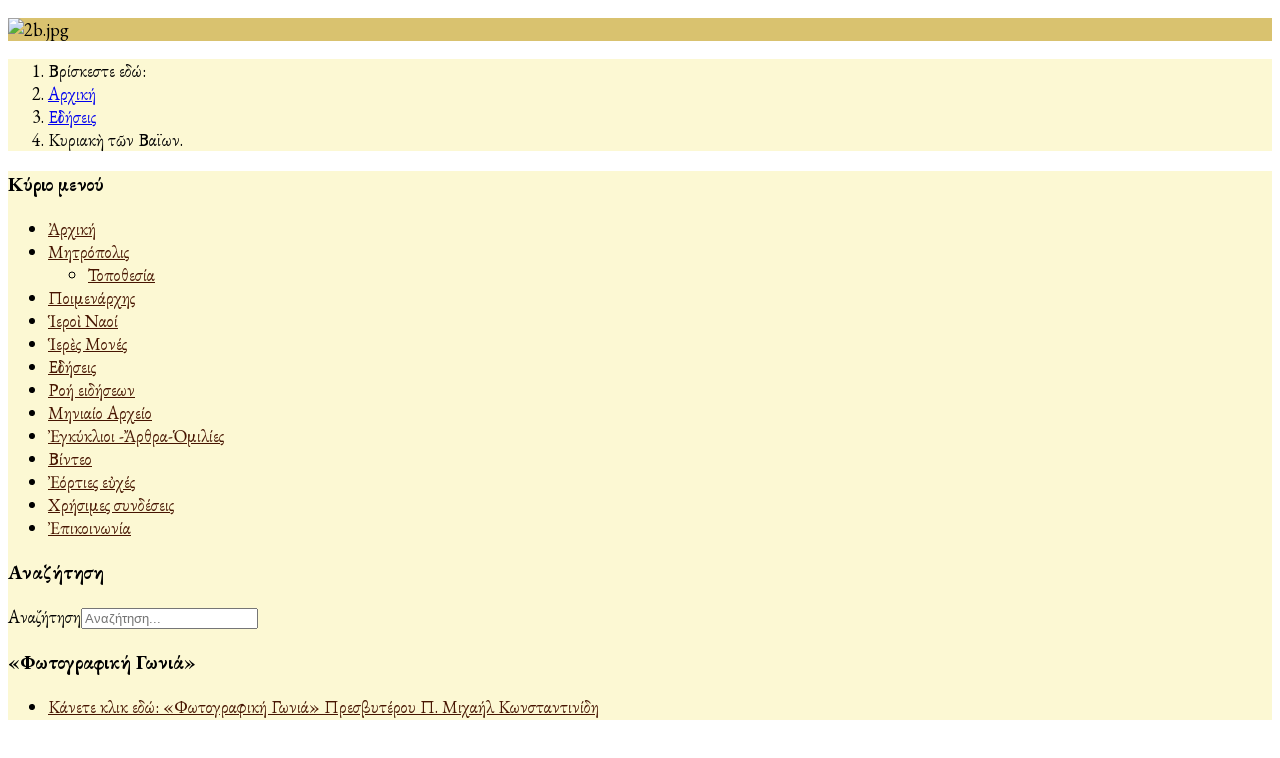

--- FILE ---
content_type: text/html; charset=utf-8
request_url: https://www.imab.gr/index.php/latest-news/38-2013-04-28-21-11-20
body_size: 16737
content:

<!doctype html>
<html lang="el-gr" dir="ltr">
	<head>
		
		<meta name="viewport" content="width=device-width, initial-scale=1, shrink-to-fit=no">
		<meta charset="utf-8">
	<meta name="author" content="imab">
	<meta name="description" content="Ειδήσεις από Συνοδικές Εκδηλώσεις, εκκλησιαστικά γεγονότα, χειροτονίες και τήν δραστηριότητα τῶν Ενοριών και Μονών της Εκκλησίας των Γ.Ο.Χ.">
	<meta name="generator" content="HELIX_ULTIMATE_GENERATOR_TEXT">
	<title>Ιερά Μητρόπολις Γ.Ο.Χ. Αττικής &amp; Βοιωτίας - Κυριακὴ τῶν  Βαϊων. </title>
	<link href="/images/favicon1.ico" rel="icon" type="image/vnd.microsoft.icon">
	<link href="https://www.imab.gr/index.php/component/finder/search?format=opensearch&amp;Itemid=435" rel="search" title="OpenSearch Ιερά Μητρόπολις Γ.Ο.Χ. Αττικής & Βοιωτίας" type="application/opensearchdescription+xml">
<link href="/media/vendor/awesomplete/css/awesomplete.css?1.1.5" rel="stylesheet" />
	<link href="/media/syw/css/fonts.min.css?f2d062e2da5aede1d8bdf3b123139a4b" rel="stylesheet" />
	<link href="/media/cache/mod_latestnewsenhanced/style_162.css?f2d062e2da5aede1d8bdf3b123139a4b" rel="stylesheet" />
	<link href="/media/mod_latestnewsenhanced/css/common_styles.min.css?f2d062e2da5aede1d8bdf3b123139a4b" rel="stylesheet" />
	<link href="/media/vendor/joomla-custom-elements/css/joomla-alert.min.css?0.2.0" rel="stylesheet" />
	<link href="https://www.imab.gr/plugins/content/articledetails/stylemaster.css.php?security=1&amp;amp;f_details=90&amp;amp;head_w=240&amp;amp;head_h=40&amp;amp;calendar=original&amp;amp;c1=3d3d3d&amp;amp;c2=494949&amp;amp;c3=494949&amp;amp;f_cal=14" rel="stylesheet" />
	<link href="//fonts.googleapis.com/css?family=EB Garamond:100,100i,200,200i,300,300i,400,400i,500,500i,600,600i,700,700i,800,800i,900,900i&amp;subset=latin&amp;display=swap" rel="stylesheet" media="none" onload="media=&quot;all&quot;" />
	<link href="//fonts.googleapis.com/css?family=Alegreya:100,100i,200,200i,300,300i,400,400i,500,500i,600,600i,700,700i,800,800i,900,900i&amp;subset=latin-ext&amp;display=swap" rel="stylesheet" media="none" onload="media=&quot;all&quot;" />
	<link href="/templates/at_woodus/css/bootstrap.min.css" rel="stylesheet" />
	<link href="/plugins/system/helixultimate/assets/css/system-j4.min.css" rel="stylesheet" />
	<link href="/templates/at_woodus/css/template.css" rel="stylesheet" />
	<link href="/templates/at_woodus/css/presets/preset6.css" rel="stylesheet" />
	<link href="/templates/at_woodus/css/font-awesome5.min.css" rel="stylesheet" />
	<link href="/templates/at_woodus/css/custom.css" rel="stylesheet" />
	<link href="/templates/at_woodus/css/hikashop.css" rel="stylesheet" />
	<link href="/modules/mod_minifrontpagepro/tmpl/default/grid.min.css?v=2.5.0" rel="stylesheet" />
	<link href="/modules/mod_minifrontpagepro/tmpl/default/skin/default.min.css?v=2.5.0" rel="stylesheet" />
	<style>h2.title {display: none;}p.meta {display: none;}.articledetails .head .calendar .year {font-size: 0.8em;letter-spacing: 0.20em;line-height: 1.2em;}.articledetails .head .calendar .month {font-size: 0.8em;font-weight: normal;letter-spacing: 0.20em;line-height: 1.2em;text-transform: none;}.articledetails .head .calendar .weekday {font-size: 0.8em;letter-spacing: 0.20em;line-height: 1.2em;text-transform: none;}.articledetails .head .calendar.noimage .position1 {color: #494949;font-size: 0.8em !important;height: 1.5em;line-height: 1.2em !important;margin-bottom: 3px;text-transform: none !important;}.articledetails .head .calendar .position1, .articledetails .head .calendar .position2, .articledetails .head .calendar .position3, .articledetails .head .calendar .position4, .articledetails .head .calendar .position5 {display: inline;}.articledetails .info h2 {display: none;margin: 0;padding: 0;}.articledetails .head .calendar .day {font-size: 0.8em;font-weight: normal;letter-spacing: 0.20em;line-height: 1.2em;}</style>
	<style>.article-info span.create {
display: none;
}
#sp-header {
display: none;
}
@media (max-width: 991px) {
#sp-header {
display: block!important;
}
}</style>
	<style>body{font-family: 'EB Garamond', sans-serif;font-size: 18px;text-decoration: none;}
</style>
	<style>h1{font-family: 'Alegreya', sans-serif;font-size: 24px;font-weight: 700;text-decoration: none;}
</style>
	<style>h2{font-family: 'EB Garamond', sans-serif;font-size: 20px;text-decoration: none;}
</style>
	<style>h3{font-family: 'EB Garamond', sans-serif;font-size: 20px;text-decoration: none;}
</style>
	<style>h4{font-family: 'EB Garamond', sans-serif;font-size: 18px;text-decoration: none;}
</style>
	<style>h5{font-family: 'EB Garamond', sans-serif;font-size: 18px;text-decoration: none;}
</style>
	<style>h6{font-family: 'EB Garamond', sans-serif;font-size: 16px;text-decoration: none;}
</style>
	<style>#sp-section-1{ background-color:#d9c26f; }</style>
	<style>#sp-section-2{ background-color:#FCF8D3; }</style>
	<style>#sp-main-body{ background-color:#fcf8d3;color:#000000;margin:0px 0px 0px 0px; }</style>
	<style>#sp-main-body a{color:#471501;}</style>
	<style>#sp-main-body a:hover{color:#000000;}</style>
	<style>#sp-section-4{ padding:20px;margin:10px; }</style>
	<style>#sp-bottom{ background-color:#E8DEB5;color:#523116; }</style>
	<style>#sp-bottom a{color:#523116;}</style>
	<style>#sp-bottom a:hover{color:#994C03;}</style>
	<style>
    .mfp_mid_167 .mfp_cat a {position: relative;}</style>
<script src="/media/vendor/jquery/js/jquery.min.js?3.7.1"></script>
	<script src="/media/vendor/jquery-migrate/js/jquery-migrate.min.js?3.4.1"></script>
	<script src="/media/legacy/js/jquery-noconflict.min.js?647005fc12b79b3ca2bb30c059899d5994e3e34d"></script>
	<script type="application/json" class="joomla-script-options new">{"data":{"breakpoints":{"tablet":991,"mobile":480},"header":{"stickyOffset":"100"}},"joomla.jtext":{"MOD_FINDER_SEARCH_VALUE":"\u0391\u03bd\u03b1\u03b6\u03ae\u03c4\u03b7\u03c3\u03b7...","JLIB_JS_AJAX_ERROR_OTHER":"\u03a0\u03b1\u03c1\u03bf\u03c5\u03c3\u03b9\u03ac\u03c3\u03c4\u03b7\u03ba\u03b5 \u03c3\u03c6\u03ac\u03bb\u03bc\u03b1 \u03ba\u03b1\u03c4\u03ac \u03c4\u03b7\u03bd \u03b1\u03bd\u03ac\u03ba\u03c4\u03b7\u03c3\u03b7 \u03c4\u03c9\u03bd \u03b4\u03b5\u03b4\u03bf\u03bc\u03ad\u03bd\u03c9\u03bd JSON: \u039a\u03c9\u03b4\u03b9\u03ba\u03cc\u03c2 \u03ba\u03b1\u03c4\u03ac\u03c3\u03c4\u03b1\u03c3\u03b7\u03c2 HTTP %s.","JLIB_JS_AJAX_ERROR_PARSE":"\u03a3\u03c6\u03ac\u03bb\u03bc\u03b1 \u03b1\u03bd\u03ac\u03bb\u03c5\u03c3\u03b7\u03c2 \u03ba\u03b1\u03c4\u03ac \u03c4\u03b7\u03bd \u03b5\u03c0\u03b5\u03be\u03b5\u03c1\u03b3\u03b1\u03c3\u03af\u03b1 \u03c4\u03c9\u03bd \u03c0\u03b1\u03c1\u03b1\u03ba\u03ac\u03c4\u03c9 \u03b4\u03b5\u03b4\u03bf\u03bc\u03ad\u03bd\u03c9\u03bd JSON:<br><code style=\"color:inherit;white-space:pre-wrap;padding:0;margin:0;border:0;background:inherit;\">%s<\/code>","ERROR":"\u03a3\u03c6\u03ac\u03bb\u03bc\u03b1","MESSAGE":"\u039c\u03ae\u03bd\u03c5\u03bc\u03b1","NOTICE":"\u0395\u03b9\u03b4\u03bf\u03c0\u03bf\u03af\u03b7\u03c3\u03b7","WARNING":"\u03a0\u03c1\u03bf\u03b5\u03b9\u03b4\u03bf\u03c0\u03bf\u03af\u03c3\u03b7\u03c3\u03b7","JCLOSE":"\u039a\u03bb\u03b5\u03af\u03c3\u03b9\u03bc\u03bf","JOK":"\u039fK","JOPEN":"\u0391\u03bd\u03bf\u03b9\u03c7\u03c4\u03cc"},"finder-search":{"url":"\/index.php\/component\/finder\/?task=suggestions.suggest&format=json&tmpl=component&Itemid=435"},"system.paths":{"root":"","rootFull":"https:\/\/www.imab.gr\/","base":"","baseFull":"https:\/\/www.imab.gr\/"},"csrf.token":"52dc8a3e989c3ed9e4a859ab006064b2"}</script>
	<script src="/media/system/js/core.min.js?37ffe4186289eba9c5df81bea44080aff77b9684"></script>
	<script src="/media/vendor/webcomponentsjs/js/webcomponents-bundle.min.js?2.8.0" nomodule defer></script>
	<script src="/media/vendor/bootstrap/js/bootstrap-es5.min.js?5.3.2" nomodule defer></script>
	<script src="/media/system/js/showon-es5.min.js?0e293ba9dec283752e25f4e1d5eb0a6f8c07d3be" defer nomodule></script>
	<script src="/media/com_finder/js/finder-es5.min.js?e6d3d1f535e33b5641e406eb08d15093e7038cc2" nomodule defer></script>
	<script src="/media/system/js/messages-es5.min.js?c29829fd2432533d05b15b771f86c6637708bd9d" nomodule defer></script>
	<script src="/media/system/js/joomla-hidden-mail-es5.min.js?b2c8377606bb898b64d21e2d06c6bb925371b9c3" nomodule defer></script>
	<script src="/media/vendor/bootstrap/js/alert.min.js?5.3.2" type="module"></script>
	<script src="/media/vendor/bootstrap/js/button.min.js?5.3.2" type="module"></script>
	<script src="/media/vendor/bootstrap/js/carousel.min.js?5.3.2" type="module"></script>
	<script src="/media/vendor/bootstrap/js/collapse.min.js?5.3.2" type="module"></script>
	<script src="/media/vendor/bootstrap/js/dropdown.min.js?5.3.2" type="module"></script>
	<script src="/media/vendor/bootstrap/js/modal.min.js?5.3.2" type="module"></script>
	<script src="/media/vendor/bootstrap/js/offcanvas.min.js?5.3.2" type="module"></script>
	<script src="/media/vendor/bootstrap/js/popover.min.js?5.3.2" type="module"></script>
	<script src="/media/vendor/bootstrap/js/scrollspy.min.js?5.3.2" type="module"></script>
	<script src="/media/vendor/bootstrap/js/tab.min.js?5.3.2" type="module"></script>
	<script src="/media/vendor/bootstrap/js/toast.min.js?5.3.2" type="module"></script>
	<script src="/media/system/js/showon.min.js?f79c256660e2c0ca2179cf7f3168ea8143e1af82" type="module"></script>
	<script src="/media/vendor/awesomplete/js/awesomplete.min.js?1.1.5" defer></script>
	<script src="/media/com_finder/js/finder.min.js?a2c3894d062787a266d59d457ffba5481b639f64" type="module"></script>
	<script src="/media/system/js/joomla-hidden-mail.min.js?065992337609bf436e2fedbcbdc3de1406158b97" type="module"></script>
	<script src="/media/syw/js/carousel/jquery.carouFredSel.min.js?f2d062e2da5aede1d8bdf3b123139a4b"></script>
	<script src="/media/cache/mod_latestnewsenhanced/animation_162.js?f2d062e2da5aede1d8bdf3b123139a4b" defer></script>
	<script src="/media/system/js/messages.min.js?7f7aa28ac8e8d42145850e8b45b3bc82ff9a6411" type="module"></script>
	<script src="/templates/at_woodus/js/main.js"></script>
	<script src="/templates/at_woodus/js/custom.js"></script>
	<script>template="at_woodus";</script>
	</head>
	<body class="site helix-ultimate hu com_content com-content view-article layout-blog task-none itemid-476 el-gr ltr sticky-header layout-fluid offcanvas-init offcanvs-position-right">

		
		
		<div class="body-wrapper">
			<div class="body-innerwrapper">
				
	<div class="sticky-header-placeholder"></div>
<header id="sp-header">
	<div class="container">
		<div class="container-inner">
			<div class="row">
				<!-- Logo -->
				<div id="sp-logo" class="col-auto">
					<div class="sp-column">
						<span class="logo"><a href="/">Ιερά Μητρόπολις Γ.Ο.Χ. Αττικής & Βοιωτίας</a></span>						
					</div>
				</div>

				<!-- Menu -->
				<div id="sp-menu" class="col-auto flex-auto">
					<div class="sp-column  d-flex justify-content-end align-items-center">
						<a id="offcanvas-toggler" aria-label="Menu"  class="offcanvas-toggler-right" href="#"><div class="burger-icon" aria-hidden="true"><span></span><span></span><span></span></div></a>						

						<!-- Related Modules -->
						<div class="d-none d-lg-flex header-modules align-items-center">
								
													</div>
						
						<!-- if offcanvas position right -->
													<a id="offcanvas-toggler"  aria-label="Menu" title="Menu"  class="offcanvas offcanvas-toggler-secondary offcanvas-toggler-right d-flex align-items-center" href="#">
							<div class="burger-icon"><span></span><span></span><span></span></div>
							</a>
											</div>
				</div>
			</div>
		</div>
	</div>
</header>				
<section id="sp-section-1" class="sp-slide-wrapper">

						<div class="container">
				<div class="container-inner">
			
	
<div class="row">
	<div id="sp-slider" class="col-lg-12 "><div class="sp-column "><div class="sp-module "><div class="sp-module-content">
<div id="mod-custom135" class="mod-custom custom">
    <p><img src="/images/2b.jpg" alt="2b.jpg" width="2500" height="681" /></p></div>
</div></div></div></div></div>
							</div>
			</div>
			
	</section>

<section id="sp-section-2" >

						<div class="container">
				<div class="container-inner">
			
	
<div class="row">
	<div id="sp-breadcrumb" class="col-lg-12 "><div class="sp-column "><div class="sp-module "><div class="sp-module-content">
<ol itemscope itemtype="https://schema.org/BreadcrumbList" class="breadcrumb">
			<li class="float-start">
			Βρίσκεστε εδώ: &#160;
		</li>
	
				<li itemprop="itemListElement" itemscope itemtype="https://schema.org/ListItem" class="breadcrumb-item"><a itemprop="item" href="/index.php" class="pathway"><span itemprop="name">Αρχική</span></a>				<meta itemprop="position" content="1">
			</li>
					<li itemprop="itemListElement" itemscope itemtype="https://schema.org/ListItem" class="breadcrumb-item"><a itemprop="item" href="/index.php/latest-news" class="pathway"><span itemprop="name">Εἰδήσεις</span></a>				<meta itemprop="position" content="2">
			</li>
					<li itemprop="itemListElement" itemscope itemtype="https://schema.org/ListItem" class="breadcrumb-item active"><span itemprop="name">Κυριακὴ τῶν  Βαϊων. </span>				<meta itemprop="position" content="3">
			</li>
		</ol>
</div></div></div></div></div>
							</div>
			</div>
			
	</section>

<section id="sp-main-body" >

										<div class="container">
					<div class="container-inner">
						
	
<div class="row">
	<aside id="sp-left" class="col-lg-3 d-none d-sm-none d-md-block"><div class="sp-column "><div class="sp-module "><h3 class="sp-module-title">Κύριο μενού</h3><div class="sp-module-content"><ul class="menu">
<li class="item-435 default"><a href="/index.php" >Ἀρχική</a></li><li class="item-465 menu-deeper menu-parent"><a href="/index.php/mitropolis" >Μητρόπολις<span class="menu-toggler"></span></a><ul class="menu-child"><li class="item-483"><a href="/index.php/mitropolis/location" >Τοποθεσία</a></li></ul></li><li class="item-466"><a href="/index.php/pimenarchis" >Ποιμενάρχης</a></li><li class="item-479"><a href="/index.php/ieroi-naoi" >Ἱεροὶ Ναοί</a></li><li class="item-480"><a href="/index.php/ieres-mones" > Ἱερὲς Μονές</a></li><li class="item-476 current active"><a href="/index.php/latest-news" >Εἰδήσεις</a></li><li class="item-555"><a href="/index.php/roi-eidisewn" >Ροή ειδήσεων</a></li><li class="item-557"><a href="/index.php/monthly-archive" >Μηνιαίο Αρχείο</a></li><li class="item-482"><a href="/index.php/eguklioi" >Ἐγκύκλιοι -Ἄρθρα-Ὁμιλίες </a></li><li class="item-506"><a href="/index.php/video" >Βίντεο</a></li><li class="item-547"><a href="/index.php/eorties" >Ἐόρτιες εὐχές</a></li><li class="item-513"><a href="/index.php/2013-04-26-12-19-45" >Χρήσιμες συνδέσεις</a></li><li class="item-469"><a href="/index.php/contact-form" >Ἐπικοινωνία </a></li></ul>
</div></div><div class="sp-module "><h3 class="sp-module-title">Αναζήτηση</h3><div class="sp-module-content">
<form class="mod-finder js-finder-searchform form-search" action="/index.php/component/finder/search?Itemid=435" method="get" role="search">
    <label for="mod-finder-searchword166" class="visually-hidden finder">Αναζήτηση</label><input type="text" name="q" id="mod-finder-searchword166" class="js-finder-search-query form-control" value="" placeholder="Αναζήτηση...">
            <input type="hidden" name="Itemid" value="435"></form>
</div></div><div class="sp-module "><h3 class="sp-module-title">«Φωτογραφική Γωνιά»</h3><div class="sp-module-content"><ul class="menu">
<li class="item-538"><a href="http://www.pmkfotos.com" target="_blank" rel="noopener noreferrer">Κάνετε κλικ εδώ: «Φωτογραφική Γωνιά» Πρεσβυτέρου Π. Μιχαήλ Κωνσταντινίδη</a></li></ul>
</div></div><div class="sp-module "><h3 class="sp-module-title">Διεύθυνση</h3><div class="sp-module-content">
<div id="mod-custom105" class="mod-custom custom">
    <p><span style="color: #000000;">Ἱερά Μητρόπολις Ἀττικῆς καί Βοιωτίας</span><br /><span style="color: #000000;">Δημοκρίτου 18, Ἀχαρναί, 136 71&nbsp; </span><br /><span style="color: #000000;">Τηλ. 210 2466385</span><br /><span style="color: #000000;">Email: <span style="color: #000000;"><joomla-hidden-mail  is-link="1" is-email="1" first="aW5mbw==" last="aW1hYi5ncg==" text="aW5mb0BpbWFiLmdy" base="" >Αυτή η διεύθυνση Email προστατεύεται από τους αυτοματισμούς αποστολέων ανεπιθύμητων μηνυμάτων. Χρειάζεται να ενεργοποιήσετε τη JavaScript για να μπορέσετε να τη δείτε.</joomla-hidden-mail>/ <joomla-hidden-mail  is-link="1" is-email="1" first="aW1pdHJhYg==" last="Z21haWwuY29t" text="aW1pdHJhYkBnbWFpbC5jb20=" base="" >Αυτή η διεύθυνση Email προστατεύεται από τους αυτοματισμούς αποστολέων ανεπιθύμητων μηνυμάτων. Χρειάζεται να ενεργοποιήσετε τη JavaScript για να μπορέσετε να τη δείτε.</joomla-hidden-mail></span></span></p></div>
</div></div><div class="sp-module "><h3 class="sp-module-title">Ακολουθήστε μας στο Facebook</h3><div class="sp-module-content">
<div id="mod-custom170" class="mod-custom custom">
    <p><a href="https://www.facebook.com/imab.gr"><img src="/images/fb.png" alt="" width="146" height="55" style="display: block; margin-left: auto; margin-right: auto;" loading="lazy" data-path="local-images:/fb.png" /></a></p></div>
</div></div></div></aside>
<main id="sp-component" class="col-lg-6 ">
	<div class="sp-column ">
		<div id="system-message-container" aria-live="polite">
	</div>


		
		<div class="article-details " itemscope itemtype="https://schema.org/Article">
	<meta itemprop="inLanguage" content="el-GR">
	
	
					
		
		
		<div class="article-header">
					<h1 itemprop="headline">
				Κυριακὴ τῶν  Βαϊων. 			</h1>
									</div>
		<div class="article-can-edit d-flex flex-wrap justify-content-between">
				</div>
				<div class="article-info">

	
		
		
		
		
					<span class="published" title="Δημοσιεύθηκε : 28 Απριλίου 2013 ">
	<time datetime="2013-04-28T21:11:20+00:00" itemprop="datePublished">
		28 Απριλίου 2013	</time>
</span>
		
		
	
						<span class="create" title="Δημιουργήθηκε : 28 Απριλίου 2013">
	<time datetime="2013-04-28T21:11:20+00:00" itemprop="dateCreated">
		28 Απριλίου 2013	</time>
</span>
		
		
				
			</div>
		
		<div class="articledetails"><div class="head"><div class="calendar noimage"><span class="position1 weekday">Κυριακή</span><span class="position2 day">28</span><span class="position3 month">Απρίλιος</span><span class="position4 year">2013</span></div></div><div class="info">  <h2>Κυριακὴ τῶν  Βαϊων. </h2></div></div>
			
		
		
	
	<div itemprop="articleBody">
		<p>&nbsp;<strong><span style="font-size: 12pt; line-height: 115%; font-family: 'Palatino Linotype';">&nbsp; &nbsp; Μὲ </span></strong><strong><span style="font-size: 12pt; line-height: 115%; font-family: 'Palatino Linotype';">κατάνυξη κ' Ἐκκλησιαστικὴ μεγαλοπρέπεια ἑορτάσθη ἡ καθιερωμένη Μητροπολιτικὴ ἑορτὴ τῶν Βαϊων στὸ Καθεδρικὸ Ἱερὸ Ναὸ Ἁγίου Νικολάου Ἀχαρνὼν Ἀττικῆς, τῆς Ἱερὰς Μητροπόλεως Ἀττικῆς καὶ Βοιωτίας. </span></strong></p>
<p><strong><span style="font-size: 12pt; line-height: 115%; font-family: 'Palatino Linotype';">&nbsp; &nbsp; Ὁ Σεβασμιώτατος Ἀττικῆς καὶ Βοιωτίας κ.κ. Χρυσόστομος ἰδιαίτερα συγκινημένος &nbsp;</span></strong><strong><span style="font-size: 12pt; line-height: 115%; font-family: 'Palatino Linotype';">τόνισε πὼς &nbsp;ἐὰν δὲν ἐπιστρέψουμε στὸ Χριστὸ μας μὲ ἐπίγνωση &nbsp;κ'συνείδηση, νὰ μὴ περιμένουμε ν' ἀλλάξει κάτι ἀπὸ τὸ συννεφιασμένο &nbsp;τοπίο ποὺ &nbsp;ὑπάρχει στὴ Χώρα μας. </span></strong></p>
<p><strong><span style="font-size: 12pt; line-height: 115%; font-family: 'Palatino Linotype';">&nbsp; &nbsp; Ἰδιαιτέρως τόνισε πρὸς κάθε κατεύθυνση, ὅτι ἐδῶ εἶναι ἀκόμη Ἑλλάδα </span></strong><strong><span style="font-size: 12pt; line-height: 115%; font-family: 'Palatino Linotype';">τὴν ὁποία &nbsp;καὶ θὰ διατηρήσουμε Ἑλλάδα. </span></strong></p>
<p><strong><span style="font-size: 12pt; line-height: 115%; font-family: 'Palatino Linotype';">&nbsp; &nbsp;&nbsp;</span></strong><strong><span style="font-size: 12pt; line-height: 115%; font-family: 'Palatino Linotype', serif; color: black;">Ἀθρόα ὑπῆρξε ἡ προσέλευση τῶν πιστῶν, ἐνῶ δυνατὴ ἡ συμμετοχὴ τῶν ὅμορων ἐνοριῶν&nbsp;</span></strong><strong><span style="font-size: 12pt; line-height: 115%; font-family: 'Palatino Linotype';">τῆς Μητροπολιτικῆς Περιφέρειας ἀπὸ ἐνορίες </span></strong><strong><span style="font-size: 12pt; line-height: 115%; font-family: 'Palatino Linotype';">τῶν Ἀχαρνὼν,<span style="color: red;">&nbsp; </span>Λιοσίων καὶ Ἀσπροπύργου &nbsp;μὲ Ἱερεῖς, Διακόνους, Ἱεροψάλτες κ' τὰ κατηχητόπουλὰ τούς.</span></strong></p>
<p><strong><span style="font-size: 12pt; line-height: 115%; font-family: 'Palatino Linotype';">&nbsp; &nbsp; Τὰ νεαρὰ παιδιὰ ἐνδεδυμένα μὲ ἐκκλησιαστικὲς στολὲς κρατώντας τοὺς φοίνικες ὑπὸ τῶν ἤχων τῆς ἐξαιρετικῆς φιλαρμονικῆς μπάντας τοῦ </span></strong><strong><span style="font-size: 12pt; line-height: 115%; font-family: 'Palatino Linotype';">Δήμου Ἀχαρνὼν &nbsp;πλαισίωσαν τὴ λειτανευτικὴ πομπή. </span></strong></p>
<p><strong><span style="font-size: 12pt; line-height: 115%; font-family: 'Palatino Linotype';">Ἐκ μέρους τῆς </span></strong><strong><span style="font-size: 12pt; line-height: 115%; font-family: 'Palatino Linotype';">τοπικῆς αὐτοδιοικήσεως &nbsp;παρέστησαν οἱ :</span></strong></p>
<p><strong><span style="font-size: 12pt; line-height: 115%; font-family: 'Palatino Linotype';">Ἡ&nbsp;&nbsp; ἀντιδήμαρχος&nbsp; Κοινωνικῆς &nbsp;</span></strong><strong><span style="font-size: 12pt; line-height: 115%; font-family: 'Palatino Linotype';">Πολιτικῆς κ. </span></strong><strong><span style="font-size: 12pt; line-height: 115%; font-family: 'Palatino Linotype';">Κυριακὴ Σαββίδη,</span></strong></p>
<p><strong><span style="font-size: 12pt; line-height: 115%; font-family: 'Palatino Linotype';">Ὁ Πρόεδρος </span></strong><strong><span style="font-size: 12pt; line-height: 115%; font-family: 'Palatino Linotype';">τῆς ΔΗΦΑ κ. Παναγιώτης Ἀναγνωστόπουλος</span></strong></p>
<p><strong><span style="font-size: 12pt; line-height: 115%; font-family: 'Palatino Linotype';">Ὁ δημοτικὸς σύμβουλος κ. </span></strong><strong><span style="font-size: 12pt; line-height: 115%; font-family: 'Palatino Linotype';">Γιάννης Κασσαβὸς,</span></strong></p>
<p><strong><span style="font-size: 12pt; line-height: 115%; font-family: 'Palatino Linotype';">Ὁ Προϊστάμενος &nbsp;</span></strong><strong><span style="font-size: 12pt; line-height: 115%; font-family: 'Palatino Linotype';">τῆς Δημοτικῆς Ἀστυνομίας κ. Χρῆστος Νᾶνος</span></strong></p>
<p><strong><span style="font-size: 12pt; line-height: 115%; font-family: 'Palatino Linotype';">&nbsp;Ἡ Πρόεδρος </span></strong><strong><span style="font-size: 12pt; line-height: 115%; font-family: 'Palatino Linotype';">τῶν Τριτέκνων κ. Μαρία Ναυροζίδου</span></strong></p>
<p><strong><span style="font-size: 12pt; line-height: 115%; font-family: 'Palatino Linotype';">Ὁ κ. </span></strong><strong><span style="font-size: 12pt; line-height: 115%; font-family: 'Palatino Linotype';">Γεώργιος Νιώρας ἀπὸ τὴν ἐφημερίδα Ἀχαρναικὴ.</span></strong></p>
<p><strong><span style="font-size: 12pt; line-height: 115%; font-family: 'Palatino Linotype';">&nbsp;</span></strong></p>
<p><strong><span style="font-size: 12pt; line-height: 115%; font-family: 'Palatino Linotype';">&nbsp; &nbsp; &nbsp; &nbsp; &nbsp; &nbsp; &nbsp; &nbsp; &nbsp; &nbsp; &nbsp; &nbsp; &nbsp; &nbsp; &nbsp; &nbsp; &nbsp; &nbsp; &nbsp; &nbsp; &nbsp; &nbsp; &nbsp; &nbsp; &nbsp; &nbsp; &nbsp; &nbsp; &nbsp; &nbsp;&nbsp;<img style="display: block; margin-left: auto; margin-right: auto;" src="/images/DSC_0155_HDR.jpg" alt="" /></span></strong></p>
 
<p><strong><span style="font-size: 12pt; line-height: 115%; font-family: 'Palatino Linotype';">&nbsp; &nbsp; &nbsp; &nbsp; &nbsp; &nbsp; &nbsp; &nbsp; &nbsp; &nbsp; &nbsp; &nbsp; &nbsp; &nbsp; &nbsp; &nbsp; &nbsp; &nbsp; &nbsp; &nbsp; &nbsp; &nbsp; &nbsp; &nbsp; &nbsp; &nbsp; &nbsp; &nbsp; &nbsp; &nbsp;<img style="display: block; margin-left: auto; margin-right: auto;" src="/images/DSC08248.jpg" alt="" /></span></strong></p>
<p><strong><span style="font-size: 12pt; line-height: 115%; font-family: 'Palatino Linotype';">&nbsp;</span></strong></p>
<p><strong><span style="font-size: 12pt; line-height: 115%; font-family: 'Palatino Linotype';">&nbsp; &nbsp; &nbsp; &nbsp; &nbsp; &nbsp; &nbsp; &nbsp; &nbsp; &nbsp; &nbsp; &nbsp; &nbsp; &nbsp; &nbsp; &nbsp; &nbsp; &nbsp; &nbsp; &nbsp; &nbsp; &nbsp; &nbsp; &nbsp; &nbsp; &nbsp; &nbsp; &nbsp; &nbsp; &nbsp;<img style="display: block; margin-left: auto; margin-right: auto;" src="/images/DSC_0231.jpg" alt="" /></span></strong></p>
<p><strong><span style="font-size: 12pt; line-height: 115%; font-family: 'Palatino Linotype';">&nbsp;</span></strong></p>
<p><strong><span style="font-size: 12pt; line-height: 115%; font-family: 'Palatino Linotype';">&nbsp; &nbsp; &nbsp; &nbsp; &nbsp; &nbsp; &nbsp; &nbsp; &nbsp; &nbsp;&nbsp;</span></strong></p>
<p><strong><span style="font-size: 12pt; line-height: 115%; font-family: 'Palatino Linotype';">&nbsp; &nbsp; &nbsp; &nbsp; &nbsp; &nbsp; &nbsp; &nbsp; &nbsp; &nbsp; &nbsp; &nbsp; &nbsp; &nbsp; &nbsp; &nbsp; &nbsp; &nbsp; &nbsp; &nbsp; &nbsp; &nbsp; &nbsp; &nbsp; &nbsp; &nbsp; &nbsp; &nbsp; &nbsp; &nbsp;<img style="display: block; margin-left: auto; margin-right: auto;" src="/images/DSC_0188.jpg" alt="" /></span></strong></p>
<p><strong><span style="font-size: 12pt; line-height: 115%; font-family: 'Palatino Linotype';">&nbsp;</span></strong></p>
<p><strong><span style="font-size: 12pt; line-height: 115%; font-family: 'Palatino Linotype';"><img style="display: block; margin-left: auto; margin-right: auto;" src="/images/IMG_6095.jpg" alt="" />&nbsp; &nbsp; &nbsp; &nbsp; &nbsp; &nbsp; &nbsp; &nbsp; &nbsp; &nbsp; &nbsp; &nbsp; &nbsp; &nbsp; &nbsp; &nbsp; &nbsp; &nbsp; &nbsp; &nbsp; &nbsp; &nbsp; &nbsp; &nbsp; &nbsp; &nbsp; &nbsp; &nbsp; &nbsp; </span></strong></p>
<p><strong><span style="font-size: 12pt; line-height: 115%; font-family: 'Palatino Linotype';">&nbsp;<img style="display: block; margin-left: auto; margin-right: auto;" src="/images/DSC_0192.jpg" alt="" /></span></strong></p>
<p><strong><span style="font-size: 12pt; line-height: 115%; font-family: 'Palatino Linotype';">&nbsp;</span></strong></p>
<p><strong><span style="font-size: 12pt; line-height: 115%; font-family: 'Palatino Linotype';">&nbsp; &nbsp; &nbsp; &nbsp; &nbsp; &nbsp; &nbsp; &nbsp; &nbsp; &nbsp; &nbsp; &nbsp; &nbsp; &nbsp; &nbsp; &nbsp; &nbsp; &nbsp; &nbsp; &nbsp; &nbsp; &nbsp; &nbsp; &nbsp; &nbsp; &nbsp; &nbsp; &nbsp; &nbsp;&nbsp;<img style="display: block; margin-left: auto; margin-right: auto;" src="/images/DSC_0132.jpg" alt="" /></span></strong></p>
<p><strong><span style="font-size: 12pt; line-height: 115%; font-family: 'Palatino Linotype';">&nbsp;</span></strong></p>
<p><strong><span style="font-size: 12pt; line-height: 115%; font-family: 'Palatino Linotype';">&nbsp; &nbsp; &nbsp; &nbsp; &nbsp; &nbsp; &nbsp; &nbsp; &nbsp; &nbsp; &nbsp; &nbsp; &nbsp; &nbsp; &nbsp; &nbsp; &nbsp; &nbsp; &nbsp; &nbsp; &nbsp; &nbsp; &nbsp; &nbsp; &nbsp; &nbsp; &nbsp; &nbsp; &nbsp;<img style="display: block; margin-left: auto; margin-right: auto;" src="/images/DSC_0129.jpg" alt="" /></span></strong></p>
<p>&nbsp;</p>
<p>&nbsp;</p>
<p><strong><span style="font-size: 12pt; line-height: 115%; font-family: 'Palatino Linotype';">&nbsp; &nbsp; &nbsp; &nbsp; &nbsp; &nbsp; &nbsp; &nbsp; &nbsp; &nbsp; &nbsp; &nbsp; &nbsp; &nbsp; &nbsp; &nbsp; &nbsp; &nbsp; &nbsp; &nbsp; &nbsp; &nbsp; &nbsp; &nbsp; &nbsp; &nbsp; &nbsp; &nbsp; &nbsp; &nbsp; &nbsp; &nbsp; &nbsp; &nbsp; &nbsp; &nbsp; &nbsp; &nbsp; &nbsp; &nbsp; &nbsp; &nbsp; &nbsp; &nbsp; &nbsp; &nbsp; &nbsp; &nbsp; &nbsp; &nbsp; &nbsp; &nbsp; &nbsp; &nbsp; &nbsp; &nbsp; &nbsp; &nbsp;&nbsp;<img style="display: block; margin-left: auto; margin-right: auto;" src="/images/DSC_0180.jpg" alt="" /></span></strong></p>
<p><strong><span style="font-size: 12pt; line-height: 115%; font-family: 'Palatino Linotype';">&nbsp;</span></strong></p>
<p><strong><span style="font-size: 12pt; line-height: 115%; font-family: 'Palatino Linotype';">&nbsp; &nbsp; &nbsp; &nbsp; &nbsp; &nbsp; &nbsp; &nbsp; &nbsp; &nbsp; &nbsp; &nbsp; &nbsp; &nbsp; &nbsp; &nbsp; &nbsp; &nbsp; &nbsp; &nbsp; &nbsp; &nbsp; &nbsp; &nbsp; &nbsp; &nbsp; &nbsp; &nbsp; &nbsp; &nbsp; &nbsp; &nbsp; &nbsp; &nbsp; &nbsp; &nbsp; &nbsp; &nbsp; &nbsp; &nbsp; &nbsp; &nbsp; &nbsp; &nbsp; &nbsp; &nbsp; &nbsp; &nbsp; &nbsp; &nbsp; &nbsp; &nbsp; &nbsp; &nbsp; &nbsp; &nbsp; &nbsp; &nbsp; &nbsp;&nbsp;<img style="display: block; margin-left: auto; margin-right: auto;" src="/images/DSC_0146.jpg" alt="" /></span></strong></p>
<p><strong><span style="font-size: 12pt; line-height: 115%; font-family: 'Palatino Linotype';">&nbsp; &nbsp; &nbsp; &nbsp; &nbsp; &nbsp; &nbsp; &nbsp; &nbsp; &nbsp; &nbsp; &nbsp; &nbsp; &nbsp; &nbsp; &nbsp; &nbsp; &nbsp; &nbsp; &nbsp; &nbsp; &nbsp; &nbsp; &nbsp; &nbsp; &nbsp; &nbsp; &nbsp; &nbsp;<img style="display: block; margin-left: auto; margin-right: auto;" src="/images/DSC_0155.jpg" alt="" /></span></strong></p>
<p><strong><span style="font-size: 12pt; line-height: 115%; font-family: 'Palatino Linotype';">&nbsp;</span></strong></p>
<p><strong><span style="font-size: 12pt; line-height: 115%; font-family: 'Palatino Linotype';">&nbsp; &nbsp; &nbsp; &nbsp; &nbsp; &nbsp; &nbsp; &nbsp; &nbsp; &nbsp; &nbsp; &nbsp; &nbsp; &nbsp; &nbsp; &nbsp; &nbsp; &nbsp; &nbsp; &nbsp; &nbsp; &nbsp; &nbsp; &nbsp; &nbsp; &nbsp; &nbsp; &nbsp;&nbsp;<img style="display: block; margin-left: auto; margin-right: auto;" src="/images/DSC_0166.jpg" alt="" /></span></strong></p>
<p><strong><span style="font-size: 12pt; line-height: 115%; font-family: 'Palatino Linotype';">&nbsp;</span></strong></p>
<p><strong><span style="font-size: 12pt; line-height: 115%; font-family: 'Palatino Linotype';">&nbsp; &nbsp; &nbsp; &nbsp; &nbsp; &nbsp; &nbsp; &nbsp; &nbsp; &nbsp; &nbsp; &nbsp; &nbsp; &nbsp; &nbsp; &nbsp; &nbsp; &nbsp; &nbsp; &nbsp; &nbsp; &nbsp; &nbsp; &nbsp; &nbsp; &nbsp; &nbsp; &nbsp;&nbsp;<img style="display: block; margin-left: auto; margin-right: auto;" src="/images/DSC_0176.jpg" alt="" /></span></strong></p>
<p><strong><span style="font-size: 12pt; line-height: 115%; font-family: 'Palatino Linotype';">&nbsp;</span></strong></p>
<p><strong><span style="font-size: 12pt; line-height: 115%; font-family: 'Palatino Linotype';">&nbsp; &nbsp; &nbsp; &nbsp; &nbsp; &nbsp; &nbsp; &nbsp; &nbsp; &nbsp; &nbsp; &nbsp; &nbsp; &nbsp; &nbsp; &nbsp; &nbsp; &nbsp; &nbsp; &nbsp; &nbsp; &nbsp; &nbsp; &nbsp; &nbsp; &nbsp; &nbsp; &nbsp;&nbsp;<img style="display: block; margin-left: auto; margin-right: auto;" src="/images/DSC_0202.jpg" alt="" /></span></strong></p>
<p>&nbsp;</p>
<p>&nbsp; &nbsp; &nbsp; &nbsp; &nbsp; &nbsp; &nbsp; &nbsp; &nbsp; &nbsp; &nbsp; &nbsp; &nbsp; &nbsp; &nbsp; &nbsp; &nbsp; &nbsp; &nbsp; &nbsp; &nbsp; &nbsp; &nbsp; &nbsp;<img style="display: block; margin-left: auto; margin-right: auto;" src="/images/IMG_6110.jpg" alt="" /> &nbsp; &nbsp; &nbsp; &nbsp; &nbsp; &nbsp; &nbsp; &nbsp;</p>
<p>&nbsp; &nbsp; &nbsp; &nbsp; &nbsp; &nbsp; &nbsp; &nbsp; &nbsp; &nbsp; &nbsp; &nbsp; &nbsp; &nbsp; &nbsp; &nbsp; &nbsp; &nbsp; &nbsp; &nbsp; &nbsp; &nbsp; &nbsp; &nbsp; &nbsp; &nbsp; &nbsp; &nbsp; &nbsp; &nbsp; &nbsp; &nbsp; &nbsp; &nbsp; &nbsp; &nbsp; &nbsp; &nbsp; &nbsp; &nbsp; &nbsp; &nbsp; &nbsp; &nbsp; &nbsp; &nbsp; &nbsp; &nbsp; &nbsp; &nbsp; &nbsp; &nbsp; &nbsp; &nbsp; &nbsp;<img style="display: block; margin-left: auto; margin-right: auto;" src="/images/DSC_0235.jpg" alt="" /></p>
<p><strong><span style="font-size: 12pt; line-height: 115%; font-family: 'Palatino Linotype';">&nbsp;</span></strong></p>
<p><strong><span style="font-size: 12pt; line-height: 115%; font-family: 'Palatino Linotype';">&nbsp; &nbsp; &nbsp; &nbsp; &nbsp; &nbsp; &nbsp; &nbsp; &nbsp; &nbsp; &nbsp; &nbsp; &nbsp; &nbsp; &nbsp; &nbsp; &nbsp; &nbsp; &nbsp; &nbsp; &nbsp; &nbsp; &nbsp; &nbsp; &nbsp; &nbsp; &nbsp; &nbsp; &nbsp;<img style="display: block; margin-left: auto; margin-right: auto;" src="/images/DSC_0143.jpg" alt="" /></span></strong></p>	</div>

	
	
	
			
		
	

	
				</div>

			</div>
</main>
<aside id="sp-right" class="col-lg-3 "><div class="sp-column "><div class="sp-module "><h3 class="sp-module-title">Τελευταία Νέα</h3><div class="sp-module-content">		<div id="lnee_162" class="lnee newslist vertical">
							
		
													<ul class="latestnews-items">
											<li class="latestnews-item id-3445 catid-8">
										<div class="news odd head_left">
						<div class="innernews">
																																																							<div class="newshead picturetype">
																							<div class="picture">
																																				<div class="innerpicture">
																													<img src="/media/cache/mod_latestnewsenhanced/thumb_162_3445.jpg?3a0377b1b655b07b3e514d3ef9ce5938" alt="Κυριακή προ των Φώτων στην Παναγία Σουμελά " width="64" height="64" loading="eager">																											</div>
																																																</div>
										</div>
																																							<div class="newsinfo">
																																																																						<h6 class="newstitle">
																																	<a href="/index.php/latest-news/3445-kyriake-pro-ton-photon-sten-panagia-soumela" class="hasTooltip" title="Κυριακή προ των Φώτων στην Παναγία Σουμελά " aria-label="Read more about Κυριακή προ των Φώτων στην Παναγία Σουμελά ">													<span>Κυριακή προ των Φώτων στην Παναγία Σουμελά </span>
												</a>
																																									</h6>
																																																																																																																																															</div>
						</div>
					</div>
				</li>
											<li class="latestnews-item id-3444 catid-8">
										<div class="news even head_left">
						<div class="innernews">
																																																							<div class="newshead picturetype">
																							<div class="picture">
																																				<div class="innerpicture">
																													<img src="/media/cache/mod_latestnewsenhanced/thumb_162_3444.jpg?3a0377b1b655b07b3e514d3ef9ce5938" alt="Μήνυμα τοῦ Σεβασμιωτάτου Μητροπολίτου Ἀττικῆς καὶ Βοιωτίας  κ. Χρυσοστόμου γιὰ τὴν Κυριακὴ πρὸ τῶν Φώτων 2026" width="64" height="64" loading="eager">																											</div>
																																																</div>
										</div>
																																							<div class="newsinfo">
																																																																						<h6 class="newstitle">
																																	<a href="/index.php/latest-news/3444-menyma-tou-sebasmiotatou-metropolitou-attikes-kai-boiotias-k-chrysostomou-gia-ten-kyriake-pro-ton-photon-2026" class="hasTooltip" title="Μήνυμα τοῦ Σεβασμιωτάτου Μητροπολίτου Ἀττικῆς καὶ Βοιωτίας  κ. Χρυσοστόμου γιὰ τὴν Κυριακὴ πρὸ τῶν Φώτων 2026" aria-label="Read more about Μήνυμα τοῦ Σεβασμιωτάτου Μητροπολίτου Ἀττικῆς καὶ Βοιωτίας  κ. Χρυσοστόμου γιὰ τὴν Κυριακὴ πρὸ τῶν Φώτων 2026">													<span>Μήνυμα τοῦ Σεβασμιωτάτου Μητροπολίτου Ἀττικῆς καὶ Βοιωτίας  κ. Χρυσοστόμου γιὰ τὴν Κυριακὴ πρὸ τῶν Φώτων 2026</span>
												</a>
																																									</h6>
																																																																																																																																															</div>
						</div>
					</div>
				</li>
											<li class="latestnews-item id-3443 catid-8">
										<div class="news odd head_left">
						<div class="innernews">
																																																							<div class="newshead picturetype">
																							<div class="picture">
																																				<div class="innerpicture">
																													<img src="/media/cache/mod_latestnewsenhanced/thumb_162_3443.jpg?3a0377b1b655b07b3e514d3ef9ce5938" alt="Κοπή Βασιλόπιτας Συλλόγου Ποντίων Ασπροπύργου" width="64" height="64" loading="eager">																											</div>
																																																</div>
										</div>
																																							<div class="newsinfo">
																																																																						<h6 class="newstitle">
																																	<a href="/index.php/latest-news/3443-kopi-vasilopitas-syllogou-pontion-aspropyrgou" class="hasTooltip" title="Κοπή Βασιλόπιτας Συλλόγου Ποντίων Ασπροπύργου" aria-label="Read more about Κοπή Βασιλόπιτας Συλλόγου Ποντίων Ασπροπύργου">													<span>Κοπή Βασιλόπιτας Συλλόγου Ποντίων Ασπροπύργου</span>
												</a>
																																									</h6>
																																																																																																																																															</div>
						</div>
					</div>
				</li>
											<li class="latestnews-item id-3442 catid-8">
										<div class="news even head_left">
						<div class="innernews">
																																																							<div class="newshead picturetype">
																							<div class="picture">
																																				<div class="innerpicture">
																													<img src="/media/cache/mod_latestnewsenhanced/thumb_162_3442.jpg?3a0377b1b655b07b3e514d3ef9ce5938" alt="Η κοπή της Αγιοβασιλόπιτας της Μητροπόλεώς μας στο Κτήμα «ΔΕΚΑ» Ασπροπύργου" width="64" height="64" loading="eager">																											</div>
																																																</div>
										</div>
																																							<div class="newsinfo">
																																																																						<h6 class="newstitle">
																																	<a href="/index.php/latest-news/3442-i-kopi-tis-agiovasilopitas-tis-mitropoleos-mas-sto-ktima-deka-aspropyrgou" class="hasTooltip" title="Η κοπή της Αγιοβασιλόπιτας της Μητροπόλεώς μας στο Κτήμα «ΔΕΚΑ» Ασπροπύργου" aria-label="Read more about Η κοπή της Αγιοβασιλόπιτας της Μητροπόλεώς μας στο Κτήμα «ΔΕΚΑ» Ασπροπύργου">													<span>Η κοπή της Αγιοβασιλόπιτας της Μητροπόλεώς μας στο Κτήμα «ΔΕΚΑ» Ασπροπύργου</span>
												</a>
																																									</h6>
																																																																																																																																															</div>
						</div>
					</div>
				</li>
											<li class="latestnews-item id-3441 catid-8">
										<div class="news odd head_left">
						<div class="innernews">
																																																							<div class="newshead picturetype">
																							<div class="picture">
																																				<div class="innerpicture">
																													<img src="/media/cache/mod_latestnewsenhanced/thumb_162_3441.jpg?3a0377b1b655b07b3e514d3ef9ce5938" alt="Η Δεσποτική Εορτή της Περιτομής του Χριστού και η μνήμη του Αγίου Βασιλείου στην Ι. Μ. Παναχράντου Μεγάρων και στον Ι. Ν. Αγίου Μηνά Βιλίων" width="64" height="64" loading="eager">																											</div>
																																																</div>
										</div>
																																							<div class="newsinfo">
																																																																						<h6 class="newstitle">
																																	<a href="/index.php/latest-news/3441-i-despotiki-eorti-tis-peritomis-tou-xristoy-kai-i-mnimi-tou-agiou-vasileiou-stin-i-m-panaxrantou-megaron-kai-ston-i-n-agiou-mina-vilion" class="hasTooltip" title="Η Δεσποτική Εορτή της Περιτομής του Χριστού και η μνήμη του Αγίου Βασιλείου στην Ι. Μ. Παναχράντου Μεγάρων και στον Ι. Ν. Αγίου Μηνά Βιλίων" aria-label="Read more about Η Δεσποτική Εορτή της Περιτομής του Χριστού και η μνήμη του Αγίου Βασιλείου στην Ι. Μ. Παναχράντου Μεγάρων και στον Ι. Ν. Αγίου Μηνά Βιλίων">													<span>Η Δεσποτική Εορτή της Περιτομής του Χριστού και η μνήμη του Αγίου Βασιλείου στην Ι. Μ. Παναχράντου Μεγάρων και στον Ι. Ν. Αγίου Μηνά Βιλίων</span>
												</a>
																																									</h6>
																																																																																																																																															</div>
						</div>
					</div>
				</li>
											<li class="latestnews-item id-3440 catid-8">
										<div class="news even head_left">
						<div class="innernews">
																																																							<div class="newshead picturetype">
																							<div class="picture">
																																				<div class="innerpicture">
																													<img src="/media/cache/mod_latestnewsenhanced/thumb_162_3440.jpg?3a0377b1b655b07b3e514d3ef9ce5938" alt="ΑΝΑΚΟΙΝΩΣΙΣ ΓΙΑ ΤΗ ΕΟΡΤΗ ΤΗΝ ΘΕΟΦΑΝΕΙΩΝ" width="64" height="64" loading="eager">																											</div>
																																																</div>
										</div>
																																							<div class="newsinfo">
																																																																						<h6 class="newstitle">
																																	<a href="/index.php/latest-news/3440-anakoinosis-gia-ti-eorti-tin-theofaneion" class="hasTooltip" title="ΑΝΑΚΟΙΝΩΣΙΣ ΓΙΑ ΤΗ ΕΟΡΤΗ ΤΗΝ ΘΕΟΦΑΝΕΙΩΝ" aria-label="Read more about ΑΝΑΚΟΙΝΩΣΙΣ ΓΙΑ ΤΗ ΕΟΡΤΗ ΤΗΝ ΘΕΟΦΑΝΕΙΩΝ">													<span>ΑΝΑΚΟΙΝΩΣΙΣ ΓΙΑ ΤΗ ΕΟΡΤΗ ΤΗΝ ΘΕΟΦΑΝΕΙΩΝ</span>
												</a>
																																									</h6>
																																																																																																																																															</div>
						</div>
					</div>
				</li>
											<li class="latestnews-item id-3439 catid-8">
										<div class="news odd head_left">
						<div class="innernews">
																																																							<div class="newshead picturetype">
																							<div class="picture">
																																				<div class="innerpicture">
																													<img src="/media/cache/mod_latestnewsenhanced/thumb_162_3439.jpg?3a0377b1b655b07b3e514d3ef9ce5938" alt="Τα κάλαντα στον Μητροπολίτη Αττικής & Βοιωτίας κ. Χρυσόστομο 10/1/2026 ΒΙΝΤΕΟ" width="64" height="64" loading="eager">																											</div>
																																																</div>
										</div>
																																							<div class="newsinfo">
																																																																						<h6 class="newstitle">
																																	<a href="/index.php/latest-news/3439-ta-kalanta-ston-metropolite-attikes-boiotias-k-chrysostomo-10-1-2026-binteo" class="hasTooltip" title="Τα κάλαντα στον Μητροπολίτη Αττικής &amp; Βοιωτίας κ. Χρυσόστομο 10/1/2026 ΒΙΝΤΕΟ" aria-label="Read more about Τα κάλαντα στον Μητροπολίτη Αττικής &amp; Βοιωτίας κ. Χρυσόστομο 10/1/2026 ΒΙΝΤΕΟ">													<span>Τα κάλαντα στον Μητροπολίτη Αττικής & Βοιωτίας κ. Χρυσόστομο 10/1/2026 ΒΙΝΤΕΟ</span>
												</a>
																																									</h6>
																																																																																																																																															</div>
						</div>
					</div>
				</li>
											<li class="latestnews-item id-3437 catid-8">
										<div class="news even head_left">
						<div class="innernews">
																																																							<div class="newshead picturetype">
																							<div class="picture">
																																				<div class="innerpicture">
																													<img src="/media/cache/mod_latestnewsenhanced/thumb_162_3437.jpg?3a0377b1b655b07b3e514d3ef9ce5938" alt="Μήνυμα τοῦ Σεβασμιωτάτου Μητροπολίτου Ἀττικῆς καὶ Βοιωτίας  κ. Χρυσοστόμου γιὰ τὴν Κυριακὴ μετὰ τὴν Χριστοῦ Γέννησιν " width="64" height="64" loading="eager">																											</div>
																																																</div>
										</div>
																																							<div class="newsinfo">
																																																																						<h6 class="newstitle">
																																	<a href="/index.php/latest-news/3437-menyma-tou-sebasmiotatou-metropolitou-attikes-kai-boiotias-k-chrysostomou-gia-ten-kyriake-meta-ten-christou-gennesin" class="hasTooltip" title="Μήνυμα τοῦ Σεβασμιωτάτου Μητροπολίτου Ἀττικῆς καὶ Βοιωτίας  κ. Χρυσοστόμου γιὰ τὴν Κυριακὴ μετὰ τὴν Χριστοῦ Γέννησιν " aria-label="Read more about Μήνυμα τοῦ Σεβασμιωτάτου Μητροπολίτου Ἀττικῆς καὶ Βοιωτίας  κ. Χρυσοστόμου γιὰ τὴν Κυριακὴ μετὰ τὴν Χριστοῦ Γέννησιν ">													<span>Μήνυμα τοῦ Σεβασμιωτάτου Μητροπολίτου Ἀττικῆς καὶ Βοιωτίας  κ. Χρυσοστόμου γιὰ τὴν Κυριακὴ μετὰ τὴν Χριστοῦ Γέννησιν </span>
												</a>
																																									</h6>
																																																																																																																																															</div>
						</div>
					</div>
				</li>
											<li class="latestnews-item id-3438 catid-8">
										<div class="news odd head_left">
						<div class="innernews">
																																																							<div class="newshead picturetype">
																							<div class="picture">
																																				<div class="innerpicture">
																													<img src="/media/cache/mod_latestnewsenhanced/thumb_162_3438.jpg?3a0377b1b655b07b3e514d3ef9ce5938" alt="Σε πανηγυρικό κλίμα τα κάλαντα προς τον Επίσκοπό μας (ΒΙΝΤΕΟ)" width="64" height="64" loading="eager">																											</div>
																																																</div>
										</div>
																																							<div class="newsinfo">
																																																																						<h6 class="newstitle">
																																	<a href="/index.php/latest-news/3438-se-panigyriko-klima-ta-kalanta-pros-ton-episkopo-mas" class="hasTooltip" title="Σε πανηγυρικό κλίμα τα κάλαντα προς τον Επίσκοπό μας (ΒΙΝΤΕΟ)" aria-label="Read more about Σε πανηγυρικό κλίμα τα κάλαντα προς τον Επίσκοπό μας (ΒΙΝΤΕΟ)">													<span>Σε πανηγυρικό κλίμα τα κάλαντα προς τον Επίσκοπό μας (ΒΙΝΤΕΟ)</span>
												</a>
																																									</h6>
																																																																																																																																															</div>
						</div>
					</div>
				</li>
											<li class="latestnews-item id-3436 catid-8">
										<div class="news even head_left">
						<div class="innernews">
																																																							<div class="newshead picturetype">
																							<div class="picture">
																																				<div class="innerpicture">
																													<img src="/media/cache/mod_latestnewsenhanced/thumb_162_3436.jpg?3a0377b1b655b07b3e514d3ef9ce5938" alt="Η εορτή του Αγίου Στεφάνου σε Ηράκλειο και Κορωπί" width="64" height="64" loading="eager">																											</div>
																																																</div>
										</div>
																																							<div class="newsinfo">
																																																																						<h6 class="newstitle">
																																	<a href="/index.php/latest-news/3436-i-eorti-tou-agiou-stefanou-se-irakleio-kai-koropi" class="hasTooltip" title="Η εορτή του Αγίου Στεφάνου σε Ηράκλειο και Κορωπί" aria-label="Read more about Η εορτή του Αγίου Στεφάνου σε Ηράκλειο και Κορωπί">													<span>Η εορτή του Αγίου Στεφάνου σε Ηράκλειο και Κορωπί</span>
												</a>
																																									</h6>
																																																																																																																																															</div>
						</div>
					</div>
				</li>
											<li class="latestnews-item id-3435 catid-8">
										<div class="news odd head_left">
						<div class="innernews">
																																																							<div class="newshead picturetype">
																							<div class="picture">
																																				<div class="innerpicture">
																													<img src="/media/cache/mod_latestnewsenhanced/thumb_162_3435.jpg?3a0377b1b655b07b3e514d3ef9ce5938" alt="Ο Μητροπολίτης Αττικής & Βοιωτίας κ. Χρυσόστομος λέει τα κάλαντα στις γειτονιές του Ασπροπύργου, 2026 ΒΙΝΤΕΟ" width="64" height="64" loading="eager">																											</div>
																																																</div>
										</div>
																																							<div class="newsinfo">
																																																																						<h6 class="newstitle">
																																	<a href="/index.php/latest-news/3435-o-metropolites-attikes-boiotias-k-chrysostomos-leei-ta-kalanta-stis-geitonies-tou-aspropyrgou-2026-binteo" class="hasTooltip" title="Ο Μητροπολίτης Αττικής &amp; Βοιωτίας κ. Χρυσόστομος λέει τα κάλαντα στις γειτονιές του Ασπροπύργου, 2026 ΒΙΝΤΕΟ" aria-label="Read more about Ο Μητροπολίτης Αττικής &amp; Βοιωτίας κ. Χρυσόστομος λέει τα κάλαντα στις γειτονιές του Ασπροπύργου, 2026 ΒΙΝΤΕΟ">													<span>Ο Μητροπολίτης Αττικής & Βοιωτίας κ. Χρυσόστομος λέει τα κάλαντα στις γειτονιές του Ασπροπύργου, 2026 ΒΙΝΤΕΟ</span>
												</a>
																																									</h6>
																																																																																																																																															</div>
						</div>
					</div>
				</li>
											<li class="latestnews-item id-3434 catid-8">
										<div class="news even head_left">
						<div class="innernews">
																																																							<div class="newshead picturetype">
																							<div class="picture">
																																				<div class="innerpicture">
																													<img src="/media/cache/mod_latestnewsenhanced/thumb_162_3434.jpg?3a0377b1b655b07b3e514d3ef9ce5938" alt="Μέγας Εσπερινός συνάξεως της Υπεραγίας Θεοτόκου στην Παναγία Σουμελά " width="64" height="64" loading="eager">																											</div>
																																																</div>
										</div>
																																							<div class="newsinfo">
																																																																						<h6 class="newstitle">
																																	<a href="/index.php/latest-news/3434-megas-esperinos-synakseos-tis-yperagias-theotokou-stin-panagia-soumela" class="hasTooltip" title="Μέγας Εσπερινός συνάξεως της Υπεραγίας Θεοτόκου στην Παναγία Σουμελά " aria-label="Read more about Μέγας Εσπερινός συνάξεως της Υπεραγίας Θεοτόκου στην Παναγία Σουμελά ">													<span>Μέγας Εσπερινός συνάξεως της Υπεραγίας Θεοτόκου στην Παναγία Σουμελά </span>
												</a>
																																									</h6>
																																																																																																																																															</div>
						</div>
					</div>
				</li>
											<li class="latestnews-item id-3433 catid-8">
										<div class="news odd head_left">
						<div class="innernews">
																																																							<div class="newshead picturetype">
																							<div class="picture">
																																				<div class="innerpicture">
																													<img src="/media/cache/mod_latestnewsenhanced/thumb_162_3433.jpg?3a0377b1b655b07b3e514d3ef9ce5938" alt="«Χαράν μεγάλην σφόδρα» πλημμύρισε την Αγία μας Εκκλησία η Δεσποτική εορτή της Χριστού Γεννήσεως" width="64" height="64" loading="eager">																											</div>
																																																</div>
										</div>
																																							<div class="newsinfo">
																																																																						<h6 class="newstitle">
																																	<a href="/index.php/latest-news/3433-xaran-megalin-sfodra-plimmyrise-tin-agia-mas-ekklisia-i-despotiki-eorti-tis-xristoy-genniseos" class="hasTooltip" title="«Χαράν μεγάλην σφόδρα» πλημμύρισε την Αγία μας Εκκλησία η Δεσποτική εορτή της Χριστού Γεννήσεως" aria-label="Read more about «Χαράν μεγάλην σφόδρα» πλημμύρισε την Αγία μας Εκκλησία η Δεσποτική εορτή της Χριστού Γεννήσεως">													<span>«Χαράν μεγάλην σφόδρα» πλημμύρισε την Αγία μας Εκκλησία η Δεσποτική εορτή της Χριστού Γεννήσεως</span>
												</a>
																																									</h6>
																																																																																																																																															</div>
						</div>
					</div>
				</li>
											<li class="latestnews-item id-3432 catid-8">
										<div class="news even head_left">
						<div class="innernews">
																																																							<div class="newshead picturetype">
																							<div class="picture">
																																				<div class="innerpicture">
																													<img src="/media/cache/mod_latestnewsenhanced/thumb_162_3432.jpg?3a0377b1b655b07b3e514d3ef9ce5938" alt="Με δάκρυα συγκίνησης οι πιστοί άκουσαν τα κάλαντα από τον Επίσκοπό μας στον Ασπρόπυργο (ΒΙΝΤΕΟ)" width="64" height="64" loading="eager">																											</div>
																																																</div>
										</div>
																																							<div class="newsinfo">
																																																																						<h6 class="newstitle">
																																	<a href="/index.php/latest-news/3432-me-dakrya-sygkinisis-oi-pistoi-akousan-ta-kalanta-apo-ton-episkopo-mas-ston-aspropyrgo" class="hasTooltip" title="Με δάκρυα συγκίνησης οι πιστοί άκουσαν τα κάλαντα από τον Επίσκοπό μας στον Ασπρόπυργο (ΒΙΝΤΕΟ)" aria-label="Read more about Με δάκρυα συγκίνησης οι πιστοί άκουσαν τα κάλαντα από τον Επίσκοπό μας στον Ασπρόπυργο (ΒΙΝΤΕΟ)">													<span>Με δάκρυα συγκίνησης οι πιστοί άκουσαν τα κάλαντα από τον Επίσκοπό μας στον Ασπρόπυργο (ΒΙΝΤΕΟ)</span>
												</a>
																																									</h6>
																																																																																																																																															</div>
						</div>
					</div>
				</li>
											<li class="latestnews-item id-3431 catid-8">
										<div class="news odd head_left">
						<div class="innernews">
																																																							<div class="newshead picturetype">
																							<div class="picture">
																																				<div class="innerpicture">
																													<img src="/media/cache/mod_latestnewsenhanced/thumb_162_3431.jpg?3a0377b1b655b07b3e514d3ef9ce5938" alt="Μήνυμα τοῦ Σεβασμιωτάτου Μητροπολίτου Ἀττικῆς καὶ Βοιωτίας  κ. Χρυσοστόμου γιὰ τὰ Ἅγια Χριστούγεννα 2025" width="64" height="64" loading="eager">																											</div>
																																																</div>
										</div>
																																							<div class="newsinfo">
																																																																						<h6 class="newstitle">
																																	<a href="/index.php/latest-news/3431-menyma-tou-sebasmiotatou-metropolitou-attikes-kai-boiotias-k-chrysostomou-gia-ta-hagia-christougenna-2025" class="hasTooltip" title="Μήνυμα τοῦ Σεβασμιωτάτου Μητροπολίτου Ἀττικῆς καὶ Βοιωτίας  κ. Χρυσοστόμου γιὰ τὰ Ἅγια Χριστούγεννα 2025" aria-label="Read more about Μήνυμα τοῦ Σεβασμιωτάτου Μητροπολίτου Ἀττικῆς καὶ Βοιωτίας  κ. Χρυσοστόμου γιὰ τὰ Ἅγια Χριστούγεννα 2025">													<span>Μήνυμα τοῦ Σεβασμιωτάτου Μητροπολίτου Ἀττικῆς καὶ Βοιωτίας  κ. Χρυσοστόμου γιὰ τὰ Ἅγια Χριστούγεννα 2025</span>
												</a>
																																									</h6>
																																																																																																																																															</div>
						</div>
					</div>
				</li>
											<li class="latestnews-item id-3430 catid-8">
										<div class="news even head_left">
						<div class="innernews">
																																																							<div class="newshead picturetype">
																							<div class="picture">
																																				<div class="innerpicture">
																													<img src="/media/cache/mod_latestnewsenhanced/thumb_162_3430.jpg?3a0377b1b655b07b3e514d3ef9ce5938" alt="Οι Μεγάλες Ώρες και ο Εσπερινός των Χριστουγέννων στον Καθεδρικό" width="64" height="64" loading="eager">																											</div>
																																																</div>
										</div>
																																							<div class="newsinfo">
																																																																						<h6 class="newstitle">
																																	<a href="/index.php/latest-news/3430-oi-megales-ores-kai-o-esperinos-ton-xristougennon-ston-kathedriko" class="hasTooltip" title="Οι Μεγάλες Ώρες και ο Εσπερινός των Χριστουγέννων στον Καθεδρικό" aria-label="Read more about Οι Μεγάλες Ώρες και ο Εσπερινός των Χριστουγέννων στον Καθεδρικό">													<span>Οι Μεγάλες Ώρες και ο Εσπερινός των Χριστουγέννων στον Καθεδρικό</span>
												</a>
																																									</h6>
																																																																																																																																															</div>
						</div>
					</div>
				</li>
											<li class="latestnews-item id-3429 catid-8">
										<div class="news odd head_left">
						<div class="innernews">
																																																							<div class="newshead picturetype">
																							<div class="picture">
																																				<div class="innerpicture">
																													<img src="/media/cache/mod_latestnewsenhanced/thumb_162_3429.jpg?3a0377b1b655b07b3e514d3ef9ce5938" alt="Σε κλίμα χαράς τα κάλαντα σε Ιερές Μονές της Μητροπόλεώς μας" width="64" height="64" loading="eager">																											</div>
																																																</div>
										</div>
																																							<div class="newsinfo">
																																																																						<h6 class="newstitle">
																																	<a href="/index.php/latest-news/3429-se-klima-charas-ta-kalanta-se-ieres-mones-tes-metropoleos-mas" class="hasTooltip" title="Σε κλίμα χαράς τα κάλαντα σε Ιερές Μονές της Μητροπόλεώς μας" aria-label="Read more about Σε κλίμα χαράς τα κάλαντα σε Ιερές Μονές της Μητροπόλεώς μας">													<span>Σε κλίμα χαράς τα κάλαντα σε Ιερές Μονές της Μητροπόλεώς μας</span>
												</a>
																																									</h6>
																																																																																																																																															</div>
						</div>
					</div>
				</li>
											<li class="latestnews-item id-3428 catid-8">
										<div class="news even head_left">
						<div class="innernews">
																																																							<div class="newshead picturetype">
																							<div class="picture">
																																				<div class="innerpicture">
																													<img src="/media/cache/mod_latestnewsenhanced/thumb_162_3428.jpg?3a0377b1b655b07b3e514d3ef9ce5938" alt="Δέος στην Χριστουγεννιάτικη Εορτή της Μητροπόλεώς μας «Γέννησις, ρωμέικη του λόγου τέχνη, τωρινή»" width="64" height="64" loading="eager">																											</div>
																																																</div>
										</div>
																																							<div class="newsinfo">
																																																																						<h6 class="newstitle">
																																	<a href="/index.php/latest-news/3428-deos-stin-xristougenniatiki-eorti-tis-mitropoleos-mas-gennisis-romeiki-tou-logou-texni-torini" class="hasTooltip" title="Δέος στην Χριστουγεννιάτικη Εορτή της Μητροπόλεώς μας «Γέννησις, ρωμέικη του λόγου τέχνη, τωρινή»" aria-label="Read more about Δέος στην Χριστουγεννιάτικη Εορτή της Μητροπόλεώς μας «Γέννησις, ρωμέικη του λόγου τέχνη, τωρινή»">													<span>Δέος στην Χριστουγεννιάτικη Εορτή της Μητροπόλεώς μας «Γέννησις, ρωμέικη του λόγου τέχνη, τωρινή»</span>
												</a>
																																									</h6>
																																																																																																																																															</div>
						</div>
					</div>
				</li>
											<li class="latestnews-item id-3427 catid-8">
										<div class="news odd head_left">
						<div class="innernews">
																																																							<div class="newshead picturetype">
																							<div class="picture">
																																				<div class="innerpicture">
																													<img src="/media/cache/mod_latestnewsenhanced/thumb_162_3427.jpg?3a0377b1b655b07b3e514d3ef9ce5938" alt="Κυριακή προ της Χριστού Γεννήσεως στην Ι. Μ. Παναχράντου" width="64" height="64" loading="eager">																											</div>
																																																</div>
										</div>
																																							<div class="newsinfo">
																																																																						<h6 class="newstitle">
																																	<a href="/index.php/latest-news/3427-kyriaki-pro-tis-xristoy-genniseos-stin-i-m-panaxrantou" class="hasTooltip" title="Κυριακή προ της Χριστού Γεννήσεως στην Ι. Μ. Παναχράντου" aria-label="Read more about Κυριακή προ της Χριστού Γεννήσεως στην Ι. Μ. Παναχράντου">													<span>Κυριακή προ της Χριστού Γεννήσεως στην Ι. Μ. Παναχράντου</span>
												</a>
																																									</h6>
																																																																																																																																															</div>
						</div>
					</div>
				</li>
											<li class="latestnews-item id-3426 catid-8">
										<div class="news even head_left">
						<div class="innernews">
																																																							<div class="newshead picturetype">
																							<div class="picture">
																																				<div class="innerpicture">
																													<img src="/media/cache/mod_latestnewsenhanced/thumb_162_3426.jpg?3a0377b1b655b07b3e514d3ef9ce5938" alt="Μήνυμα τοῦ Σεβασμιωτάτου Μητροπολίτου Ἀττικῆς καὶ Βοιωτίας  κ. Χρυσοστόμου γιὰ τὴν Κυριακὴ πρὸ τῆς Χριστοῦ Γεννήσεως 2025" width="64" height="64" loading="eager">																											</div>
																																																</div>
										</div>
																																							<div class="newsinfo">
																																																																						<h6 class="newstitle">
																																	<a href="/index.php/latest-news/3426-menyma-tou-sebasmiotatou-metropolitou-attikes-kai-boiotias-k-chrysostomou-gia-ten-kyriake-pro-tes-christou-genneseos-2025" class="hasTooltip" title="Μήνυμα τοῦ Σεβασμιωτάτου Μητροπολίτου Ἀττικῆς καὶ Βοιωτίας  κ. Χρυσοστόμου γιὰ τὴν Κυριακὴ πρὸ τῆς Χριστοῦ Γεννήσεως 2025" aria-label="Read more about Μήνυμα τοῦ Σεβασμιωτάτου Μητροπολίτου Ἀττικῆς καὶ Βοιωτίας  κ. Χρυσοστόμου γιὰ τὴν Κυριακὴ πρὸ τῆς Χριστοῦ Γεννήσεως 2025">													<span>Μήνυμα τοῦ Σεβασμιωτάτου Μητροπολίτου Ἀττικῆς καὶ Βοιωτίας  κ. Χρυσοστόμου γιὰ τὴν Κυριακὴ πρὸ τῆς Χριστοῦ Γεννήσεως 2025</span>
												</a>
																																									</h6>
																																																																																																																																															</div>
						</div>
					</div>
				</li>
											<li class="latestnews-item id-3424 catid-8">
										<div class="news odd head_left">
						<div class="innernews">
																																																							<div class="newshead picturetype">
																							<div class="picture">
																																				<div class="innerpicture">
																													<img src="/media/cache/mod_latestnewsenhanced/thumb_162_3424.jpg?3a0377b1b655b07b3e514d3ef9ce5938" alt="ΜΗΝΥΜΑ ΧΡΙΣΤΟΥΓΕΝΝΩΝ ΙΕΡΑΣ ΣΥΝΟΔΟΥ 2025" width="64" height="64" loading="eager">																											</div>
																																																</div>
										</div>
																																							<div class="newsinfo">
																																																																						<h6 class="newstitle">
																																	<a href="/index.php/latest-news/3424-menyma-christougennon-ieras-synodou-2025" class="hasTooltip" title="ΜΗΝΥΜΑ ΧΡΙΣΤΟΥΓΕΝΝΩΝ ΙΕΡΑΣ ΣΥΝΟΔΟΥ 2025" aria-label="Read more about ΜΗΝΥΜΑ ΧΡΙΣΤΟΥΓΕΝΝΩΝ ΙΕΡΑΣ ΣΥΝΟΔΟΥ 2025">													<span>ΜΗΝΥΜΑ ΧΡΙΣΤΟΥΓΕΝΝΩΝ ΙΕΡΑΣ ΣΥΝΟΔΟΥ 2025</span>
												</a>
																																									</h6>
																																																																																																																																															</div>
						</div>
					</div>
				</li>
											<li class="latestnews-item id-3425 catid-8">
										<div class="news even head_left">
						<div class="innernews">
																																																							<div class="newshead picturetype">
																							<div class="picture">
																																				<div class="innerpicture">
																													<img src="/media/cache/mod_latestnewsenhanced/thumb_162_3425.jpg?3a0377b1b655b07b3e514d3ef9ce5938" alt="Η μνήμη του Αγίου Βονιφατίου στην Παναγία Σουμελά" width="64" height="64" loading="eager">																											</div>
																																																</div>
										</div>
																																							<div class="newsinfo">
																																																																						<h6 class="newstitle">
																																	<a href="/index.php/latest-news/3425-e-mneme-tou-agiou-boniphatiou-sten-panagia-soumela" class="hasTooltip" title="Η μνήμη του Αγίου Βονιφατίου στην Παναγία Σουμελά" aria-label="Read more about Η μνήμη του Αγίου Βονιφατίου στην Παναγία Σουμελά">													<span>Η μνήμη του Αγίου Βονιφατίου στην Παναγία Σουμελά</span>
												</a>
																																									</h6>
																																																																																																																																															</div>
						</div>
					</div>
				</li>
											<li class="latestnews-item id-3423 catid-8">
										<div class="news odd head_left">
						<div class="innernews">
																																																							<div class="newshead picturetype">
																							<div class="picture">
																																				<div class="innerpicture">
																													<img src="/media/cache/mod_latestnewsenhanced/thumb_162_3423.jpg?3a0377b1b655b07b3e514d3ef9ce5938" alt="Πρόσκληση Χριστουγεννιάτικης Εκδήλωσης της Μητροπόλεώς μας" width="64" height="64" loading="eager">																											</div>
																																																</div>
										</div>
																																							<div class="newsinfo">
																																																																						<h6 class="newstitle">
																																	<a href="/index.php/latest-news/3423-prosklisi" class="hasTooltip" title="Πρόσκληση Χριστουγεννιάτικης Εκδήλωσης της Μητροπόλεώς μας" aria-label="Read more about Πρόσκληση Χριστουγεννιάτικης Εκδήλωσης της Μητροπόλεώς μας">													<span>Πρόσκληση Χριστουγεννιάτικης Εκδήλωσης της Μητροπόλεώς μας</span>
												</a>
																																									</h6>
																																																																																																																																															</div>
						</div>
					</div>
				</li>
											<li class="latestnews-item id-3422 catid-8">
										<div class="news even head_left">
						<div class="innernews">
																																																							<div class="newshead picturetype">
																							<div class="picture">
																																				<div class="innerpicture">
																													<img src="/media/cache/mod_latestnewsenhanced/thumb_162_3422.jpg?3a0377b1b655b07b3e514d3ef9ce5938" alt="Η εορτή του Αγίου Ιερομάρτυρος Ελευθερίου στον Ασπρόπυργο" width="64" height="64" loading="eager">																											</div>
																																																</div>
										</div>
																																							<div class="newsinfo">
																																																																						<h6 class="newstitle">
																																	<a href="/index.php/latest-news/3422-i-eorti-tou-agiou-ieromartyros-eleftheriou-ston-aspropyrgo" class="hasTooltip" title="Η εορτή του Αγίου Ιερομάρτυρος Ελευθερίου στον Ασπρόπυργο" aria-label="Read more about Η εορτή του Αγίου Ιερομάρτυρος Ελευθερίου στον Ασπρόπυργο">													<span>Η εορτή του Αγίου Ιερομάρτυρος Ελευθερίου στον Ασπρόπυργο</span>
												</a>
																																									</h6>
																																																																																																																																															</div>
						</div>
					</div>
				</li>
											<li class="latestnews-item id-3421 catid-8">
										<div class="news odd head_left">
						<div class="innernews">
																																																							<div class="newshead picturetype">
																							<div class="picture">
																																				<div class="innerpicture">
																													<img src="/media/cache/mod_latestnewsenhanced/thumb_162_3421.jpg?3a0377b1b655b07b3e514d3ef9ce5938" alt="Μήνυμα τοῦ Σεβασμιωτάτου Μητροπολίτου Ἀττικῆς καὶ Βοιωτίας  κ. Χρυσοστόμου γιὰ τὴν Κυριακὴ ΙΑ´Λουκᾶ 2025" width="64" height="64" loading="eager">																											</div>
																																																</div>
										</div>
																																							<div class="newsinfo">
																																																																						<h6 class="newstitle">
																																	<a href="/index.php/latest-news/3421-menyma-tou-sebasmiotatou-metropolitou-attikes-kai-boiotias-k-chrysostomou-gia-ten-kyriake-ialouka-2025" class="hasTooltip" title="Μήνυμα τοῦ Σεβασμιωτάτου Μητροπολίτου Ἀττικῆς καὶ Βοιωτίας  κ. Χρυσοστόμου γιὰ τὴν Κυριακὴ ΙΑ´Λουκᾶ 2025" aria-label="Read more about Μήνυμα τοῦ Σεβασμιωτάτου Μητροπολίτου Ἀττικῆς καὶ Βοιωτίας  κ. Χρυσοστόμου γιὰ τὴν Κυριακὴ ΙΑ´Λουκᾶ 2025">													<span>Μήνυμα τοῦ Σεβασμιωτάτου Μητροπολίτου Ἀττικῆς καὶ Βοιωτίας  κ. Χρυσοστόμου γιὰ τὴν Κυριακὴ ΙΑ´Λουκᾶ 2025</span>
												</a>
																																									</h6>
																																																																																																																																															</div>
						</div>
					</div>
				</li>
											<li class="latestnews-item id-3420 catid-8">
										<div class="news even head_left">
						<div class="innernews">
																																																							<div class="newshead picturetype">
																							<div class="picture">
																																				<div class="innerpicture">
																													<img src="/media/cache/mod_latestnewsenhanced/thumb_162_3420.jpg?3a0377b1b655b07b3e514d3ef9ce5938" alt="Προεόρτια χριστουγεννιάτικη εκδήλωση στον Καθεδρικό «Χριστού το προσκλητήριο»" width="64" height="64" loading="eager">																											</div>
																																																</div>
										</div>
																																							<div class="newsinfo">
																																																																						<h6 class="newstitle">
																																	<a href="/index.php/latest-news/3420-proeortia-xristougenniatiki-ekdilosi-ston-kathedriko-xristoy-to-prosklitirio" class="hasTooltip" title="Προεόρτια χριστουγεννιάτικη εκδήλωση στον Καθεδρικό «Χριστού το προσκλητήριο»" aria-label="Read more about Προεόρτια χριστουγεννιάτικη εκδήλωση στον Καθεδρικό «Χριστού το προσκλητήριο»">													<span>Προεόρτια χριστουγεννιάτικη εκδήλωση στον Καθεδρικό «Χριστού το προσκλητήριο»</span>
												</a>
																																									</h6>
																																																																																																																																															</div>
						</div>
					</div>
				</li>
											<li class="latestnews-item id-3419 catid-8">
										<div class="news odd head_left">
						<div class="innernews">
																																																							<div class="newshead picturetype">
																							<div class="picture">
																																				<div class="innerpicture">
																													<img src="/media/cache/mod_latestnewsenhanced/thumb_162_3419.jpg?3a0377b1b655b07b3e514d3ef9ce5938" alt="Η εορτή του Αγίου Σπυρίδωνος στις Ερυθρές" width="64" height="64" loading="eager">																											</div>
																																																</div>
										</div>
																																							<div class="newsinfo">
																																																																						<h6 class="newstitle">
																																	<a href="/index.php/latest-news/3419-i-eorti-tou-agiou-spyridonos-stis-erythres-2025" class="hasTooltip" title="Η εορτή του Αγίου Σπυρίδωνος στις Ερυθρές" aria-label="Read more about Η εορτή του Αγίου Σπυρίδωνος στις Ερυθρές">													<span>Η εορτή του Αγίου Σπυρίδωνος στις Ερυθρές</span>
												</a>
																																									</h6>
																																																																																																																																															</div>
						</div>
					</div>
				</li>
											<li class="latestnews-item id-3418 catid-8">
										<div class="news even head_left">
						<div class="innernews">
																																																							<div class="newshead picturetype">
																							<div class="picture">
																																				<div class="innerpicture">
																													<img src="/media/cache/mod_latestnewsenhanced/thumb_162_3418.jpg?3a0377b1b655b07b3e514d3ef9ce5938" alt="Ιερό Ευχέλαιο στην Παναγία Σουμελά" width="64" height="64" loading="eager">																											</div>
																																																</div>
										</div>
																																							<div class="newsinfo">
																																																																						<h6 class="newstitle">
																																	<a href="/index.php/latest-news/3418-iero-efxelaio-stin-panagia-soumela" class="hasTooltip" title="Ιερό Ευχέλαιο στην Παναγία Σουμελά" aria-label="Read more about Ιερό Ευχέλαιο στην Παναγία Σουμελά">													<span>Ιερό Ευχέλαιο στην Παναγία Σουμελά</span>
												</a>
																																									</h6>
																																																																																																																																															</div>
						</div>
					</div>
				</li>
											<li class="latestnews-item id-3417 catid-8">
										<div class="news odd head_left">
						<div class="innernews">
																																																							<div class="newshead picturetype">
																							<div class="picture">
																																				<div class="innerpicture">
																													<img src="/media/cache/mod_latestnewsenhanced/thumb_162_3417.jpg?3a0377b1b655b07b3e514d3ef9ce5938" alt="Ομιλία του Σεβασμιωτάτου προς νέους: «Ο Χριστιανισμός δεν είναι παραμύθι»" width="64" height="64" loading="eager">																											</div>
																																																</div>
										</div>
																																							<div class="newsinfo">
																																																																						<h6 class="newstitle">
																																	<a href="/index.php/latest-news/3417-omilia-tou-sevasmiotatou-pros-neous-o-xristianismos-den-einai-paramythi" class="hasTooltip" title="Ομιλία του Σεβασμιωτάτου προς νέους: «Ο Χριστιανισμός δεν είναι παραμύθι»" aria-label="Read more about Ομιλία του Σεβασμιωτάτου προς νέους: «Ο Χριστιανισμός δεν είναι παραμύθι»">													<span>Ομιλία του Σεβασμιωτάτου προς νέους: «Ο Χριστιανισμός δεν είναι παραμύθι»</span>
												</a>
																																									</h6>
																																																																																																																																															</div>
						</div>
					</div>
				</li>
											<li class="latestnews-item id-3416 catid-8">
										<div class="news even head_left">
						<div class="innernews">
																																																							<div class="newshead picturetype">
																							<div class="picture">
																																				<div class="innerpicture">
																													<img src="/media/cache/mod_latestnewsenhanced/thumb_162_3416.jpg?3a0377b1b655b07b3e514d3ef9ce5938" alt="Μήνυμα τοῦ Σεβασμιωτάτου Μητροπολίτου Ἀττικῆς καὶ Βοιωτίας κ. Χρυσοστόμου γιὰ τὴν Κυριακὴ Ι΄ Λουκᾶ 2025" width="64" height="64" loading="eager">																											</div>
																																																</div>
										</div>
																																							<div class="newsinfo">
																																																																						<h6 class="newstitle">
																																	<a href="/index.php/latest-news/3416-menyma-tou-sebasmiotatou-metropolitou-attikes-kai-boiotias-k-chrysostomou-gia-ten-kyriake-i-louka-2025" class="hasTooltip" title="Μήνυμα τοῦ Σεβασμιωτάτου Μητροπολίτου Ἀττικῆς καὶ Βοιωτίας κ. Χρυσοστόμου γιὰ τὴν Κυριακὴ Ι΄ Λουκᾶ 2025" aria-label="Read more about Μήνυμα τοῦ Σεβασμιωτάτου Μητροπολίτου Ἀττικῆς καὶ Βοιωτίας κ. Χρυσοστόμου γιὰ τὴν Κυριακὴ Ι΄ Λουκᾶ 2025">													<span>Μήνυμα τοῦ Σεβασμιωτάτου Μητροπολίτου Ἀττικῆς καὶ Βοιωτίας κ. Χρυσοστόμου γιὰ τὴν Κυριακὴ Ι΄ Λουκᾶ 2025</span>
												</a>
																																									</h6>
																																																																																																																																															</div>
						</div>
					</div>
				</li>
											<li class="latestnews-item id-3415 catid-8">
										<div class="news odd head_left">
						<div class="innernews">
																																																							<div class="newshead picturetype">
																							<div class="picture">
																																				<div class="innerpicture">
																													<img src="/media/cache/mod_latestnewsenhanced/thumb_162_3415.jpg?3a0377b1b655b07b3e514d3ef9ce5938" alt="Με κατάνυξη τιμήθηκε ο λαοφιλής Άγιος Νικόλαος" width="64" height="64" loading="eager">																											</div>
																																																</div>
										</div>
																																							<div class="newsinfo">
																																																																						<h6 class="newstitle">
																																	<a href="/index.php/latest-news/3415-me-katanyksi-timithike-o-laofilis-agios-nikolaos" class="hasTooltip" title="Με κατάνυξη τιμήθηκε ο λαοφιλής Άγιος Νικόλαος" aria-label="Read more about Με κατάνυξη τιμήθηκε ο λαοφιλής Άγιος Νικόλαος">													<span>Με κατάνυξη τιμήθηκε ο λαοφιλής Άγιος Νικόλαος</span>
												</a>
																																									</h6>
																																																																																																																																															</div>
						</div>
					</div>
				</li>
											<li class="latestnews-item id-3414 catid-8">
										<div class="news even head_left">
						<div class="innernews">
																																																							<div class="newshead picturetype">
																							<div class="picture">
																																				<div class="innerpicture">
																													<img src="/media/cache/mod_latestnewsenhanced/thumb_162_3414.jpg?3a0377b1b655b07b3e514d3ef9ce5938" alt="Κυριακή ΙΔ´ Λουκά στον Ι. Ν. Αγίων Πάντων Θηβών" width="64" height="64" loading="eager">																											</div>
																																																</div>
										</div>
																																							<div class="newsinfo">
																																																																						<h6 class="newstitle">
																																	<a href="/index.php/latest-news/3414-kyriake-id-louka-ston-i-n-agion-panton-thebon" class="hasTooltip" title="Κυριακή ΙΔ´ Λουκά στον Ι. Ν. Αγίων Πάντων Θηβών" aria-label="Read more about Κυριακή ΙΔ´ Λουκά στον Ι. Ν. Αγίων Πάντων Θηβών">													<span>Κυριακή ΙΔ´ Λουκά στον Ι. Ν. Αγίων Πάντων Θηβών</span>
												</a>
																																									</h6>
																																																																																																																																															</div>
						</div>
					</div>
				</li>
											<li class="latestnews-item id-3413 catid-8">
										<div class="news odd head_left">
						<div class="innernews">
																																																							<div class="newshead picturetype">
																							<div class="picture">
																																				<div class="innerpicture">
																													<img src="/media/cache/mod_latestnewsenhanced/thumb_162_3413.jpg?3a0377b1b655b07b3e514d3ef9ce5938" alt="Μήνυμα τοῦ Σεβασμιωτάτου Μητροπολίτου Ἀττικῆς καὶ Βοιωτίας  κ. Χρυσοστόμου γιὰ τὴν Κυριακὴ ΙΔ΄ Λουκᾶ 2025" width="64" height="64" loading="eager">																											</div>
																																																</div>
										</div>
																																							<div class="newsinfo">
																																																																						<h6 class="newstitle">
																																	<a href="/index.php/latest-news/3413-minyma-tou-sevasmiotatou-mitropolitou-attikes-kai-voiotias-k-xrysostomou-gia-ten-kyriake-id-louka" class="hasTooltip" title="Μήνυμα τοῦ Σεβασμιωτάτου Μητροπολίτου Ἀττικῆς καὶ Βοιωτίας  κ. Χρυσοστόμου γιὰ τὴν Κυριακὴ ΙΔ΄ Λουκᾶ 2025" aria-label="Read more about Μήνυμα τοῦ Σεβασμιωτάτου Μητροπολίτου Ἀττικῆς καὶ Βοιωτίας  κ. Χρυσοστόμου γιὰ τὴν Κυριακὴ ΙΔ΄ Λουκᾶ 2025">													<span>Μήνυμα τοῦ Σεβασμιωτάτου Μητροπολίτου Ἀττικῆς καὶ Βοιωτίας  κ. Χρυσοστόμου γιὰ τὴν Κυριακὴ ΙΔ΄ Λουκᾶ 2025</span>
												</a>
																																									</h6>
																																																																																																																																															</div>
						</div>
					</div>
				</li>
											<li class="latestnews-item id-3412 catid-8">
										<div class="news even head_left">
						<div class="innernews">
																																																							<div class="newshead picturetype">
																							<div class="picture">
																																				<div class="innerpicture">
																													<img src="/media/cache/mod_latestnewsenhanced/thumb_162_3412.jpg?3a0377b1b655b07b3e514d3ef9ce5938" alt="Ομιλία του Σεβασμιωτάτου Ποιμενάρχου μας κ. Χρυσοστόμου με θέμα «Χριστούγεννα με τον Χριστό ή με τον κόσμο;»" width="64" height="64" loading="eager">																											</div>
																																																</div>
										</div>
																																							<div class="newsinfo">
																																																																						<h6 class="newstitle">
																																	<a href="/index.php/latest-news/3412-omilia-tou-sevasmiotatou-poimenarxou-mas-k-xrysostomou-me-thema-xristoygenna-me-ton-xristo-i-me-ton-kosmo" class="hasTooltip" title="Ομιλία του Σεβασμιωτάτου Ποιμενάρχου μας κ. Χρυσοστόμου με θέμα «Χριστούγεννα με τον Χριστό ή με τον κόσμο;»" aria-label="Read more about Ομιλία του Σεβασμιωτάτου Ποιμενάρχου μας κ. Χρυσοστόμου με θέμα «Χριστούγεννα με τον Χριστό ή με τον κόσμο;»">													<span>Ομιλία του Σεβασμιωτάτου Ποιμενάρχου μας κ. Χρυσοστόμου με θέμα «Χριστούγεννα με τον Χριστό ή με τον κόσμο;»</span>
												</a>
																																									</h6>
																																																																																																																																															</div>
						</div>
					</div>
				</li>
											<li class="latestnews-item id-3411 catid-8">
										<div class="news odd head_left">
						<div class="innernews">
																																																							<div class="newshead picturetype">
																							<div class="picture">
																																				<div class="innerpicture">
																													<img src="/media/cache/mod_latestnewsenhanced/thumb_162_3411.jpg?3a0377b1b655b07b3e514d3ef9ce5938" alt="Η εορτή της Αγίας Αικατερίνης" width="64" height="64" loading="eager">																											</div>
																																																</div>
										</div>
																																							<div class="newsinfo">
																																																																						<h6 class="newstitle">
																																	<a href="/index.php/latest-news/3411-i-eorti-tis-agias-aikaterinis" class="hasTooltip" title="Η εορτή της Αγίας Αικατερίνης" aria-label="Read more about Η εορτή της Αγίας Αικατερίνης">													<span>Η εορτή της Αγίας Αικατερίνης</span>
												</a>
																																									</h6>
																																																																																																																																															</div>
						</div>
					</div>
				</li>
											<li class="latestnews-item id-3410 catid-8">
										<div class="news even head_left">
						<div class="innernews">
																																																							<div class="newshead picturetype">
																							<div class="picture">
																																				<div class="innerpicture">
																													<img src="/media/cache/mod_latestnewsenhanced/thumb_162_3410.jpg?3a0377b1b655b07b3e514d3ef9ce5938" alt="Μήνυμα τοῦ Σεβασμιωτάτου Μητροπολίτου Ἀττικῆς καὶ Βοιωτίας  κ. Χρυσοστόμου γιὰ τὴν Κυριακὴ ΙΓ΄ Λουκᾶ 2025" width="64" height="64" loading="eager">																											</div>
																																																</div>
										</div>
																																							<div class="newsinfo">
																																																																						<h6 class="newstitle">
																																	<a href="/index.php/latest-news/3410-menyma-tou-sebasmiotatou-metropolitou-attikes-kai-boiotias-k-chrysostomou-gia-ten-kyriake-ig-louka-2025" class="hasTooltip" title="Μήνυμα τοῦ Σεβασμιωτάτου Μητροπολίτου Ἀττικῆς καὶ Βοιωτίας  κ. Χρυσοστόμου γιὰ τὴν Κυριακὴ ΙΓ΄ Λουκᾶ 2025" aria-label="Read more about Μήνυμα τοῦ Σεβασμιωτάτου Μητροπολίτου Ἀττικῆς καὶ Βοιωτίας  κ. Χρυσοστόμου γιὰ τὴν Κυριακὴ ΙΓ΄ Λουκᾶ 2025">													<span>Μήνυμα τοῦ Σεβασμιωτάτου Μητροπολίτου Ἀττικῆς καὶ Βοιωτίας  κ. Χρυσοστόμου γιὰ τὴν Κυριακὴ ΙΓ΄ Λουκᾶ 2025</span>
												</a>
																																									</h6>
																																																																																																																																															</div>
						</div>
					</div>
				</li>
											<li class="latestnews-item id-3409 catid-8">
										<div class="news odd head_left">
						<div class="innernews">
																																																							<div class="newshead picturetype">
																							<div class="picture">
																																				<div class="innerpicture">
																													<img src="/media/cache/mod_latestnewsenhanced/thumb_162_3409.jpg?3a0377b1b655b07b3e514d3ef9ce5938" alt="Η εορτή των Εισοδίων στην Ι. Μ. Παναχράντου" width="64" height="64" loading="eager">																											</div>
																																																</div>
										</div>
																																							<div class="newsinfo">
																																																																						<h6 class="newstitle">
																																	<a href="/index.php/latest-news/3409-e-eorte-ton-eisodion-sten-i-m-panachrantou" class="hasTooltip" title="Η εορτή των Εισοδίων στην Ι. Μ. Παναχράντου" aria-label="Read more about Η εορτή των Εισοδίων στην Ι. Μ. Παναχράντου">													<span>Η εορτή των Εισοδίων στην Ι. Μ. Παναχράντου</span>
												</a>
																																									</h6>
																																																																																																																																															</div>
						</div>
					</div>
				</li>
											<li class="latestnews-item id-3408 catid-8">
										<div class="news even head_left">
						<div class="innernews">
																																																							<div class="newshead picturetype">
																							<div class="picture">
																																				<div class="innerpicture">
																													<img src="/media/cache/mod_latestnewsenhanced/thumb_162_3408.jpg?3a0377b1b655b07b3e514d3ef9ce5938" alt="«Ποῦ ὁδηγεῖται ἡ ὀρθόδοξη Κιβωτός;», τοῦ Σεβ. Ἀττικῆς & Βοιωτίας κ. Χρυσοστόμου" width="64" height="64" loading="eager">																											</div>
																																																</div>
										</div>
																																							<div class="newsinfo">
																																																																						<h6 class="newstitle">
																																	<a href="/index.php/latest-news/3408-pou-hodegeitai-he-orthodoxe-kibotos-tou-seb-attikes-boiotias-k-chrysostomou" class="hasTooltip" title="«Ποῦ ὁδηγεῖται ἡ ὀρθόδοξη Κιβωτός;», τοῦ Σεβ. Ἀττικῆς &amp; Βοιωτίας κ. Χρυσοστόμου" aria-label="Read more about «Ποῦ ὁδηγεῖται ἡ ὀρθόδοξη Κιβωτός;», τοῦ Σεβ. Ἀττικῆς &amp; Βοιωτίας κ. Χρυσοστόμου">													<span>«Ποῦ ὁδηγεῖται ἡ ὀρθόδοξη Κιβωτός;», τοῦ Σεβ. Ἀττικῆς & Βοιωτίας κ. Χρυσοστόμου</span>
												</a>
																																									</h6>
																																																																																																																																															</div>
						</div>
					</div>
				</li>
											<li class="latestnews-item id-3407 catid-8">
										<div class="news odd head_left">
						<div class="innernews">
																																																							<div class="newshead picturetype">
																							<div class="picture">
																																				<div class="innerpicture">
																													<img src="/media/cache/mod_latestnewsenhanced/thumb_162_3407.jpg?3a0377b1b655b07b3e514d3ef9ce5938" alt="Δυνατή συμμετοχή αιμοδοτών στην 36η αιμοδοσία της Μητροπόλεώς μας" width="64" height="64" loading="eager">																											</div>
																																																</div>
										</div>
																																							<div class="newsinfo">
																																																																						<h6 class="newstitle">
																																	<a href="/index.php/latest-news/3407-dynati-symmetoxi-aimodoton-stin-36i-aimodosia-tis-mitropoleos-mas" class="hasTooltip" title="Δυνατή συμμετοχή αιμοδοτών στην 36η αιμοδοσία της Μητροπόλεώς μας" aria-label="Read more about Δυνατή συμμετοχή αιμοδοτών στην 36η αιμοδοσία της Μητροπόλεώς μας">													<span>Δυνατή συμμετοχή αιμοδοτών στην 36η αιμοδοσία της Μητροπόλεώς μας</span>
												</a>
																																									</h6>
																																																																																																																																															</div>
						</div>
					</div>
				</li>
											<li class="latestnews-item id-3406 catid-8">
										<div class="news even head_left">
						<div class="innernews">
																																																							<div class="newshead picturetype">
																							<div class="picture">
																																				<div class="innerpicture">
																													<img src="/media/cache/mod_latestnewsenhanced/thumb_162_3406.jpg?3a0377b1b655b07b3e514d3ef9ce5938" alt="Κυριακή Θ' Λουκά στον Άγιο Φανούριο Κορωπίου" width="64" height="64" loading="eager">																											</div>
																																																</div>
										</div>
																																							<div class="newsinfo">
																																																																						<h6 class="newstitle">
																																	<a href="/index.php/latest-news/3406-kyriaki-th-louka-ston-agio-fanoyrio-koropiou" class="hasTooltip" title="Κυριακή Θ' Λουκά στον Άγιο Φανούριο Κορωπίου" aria-label="Read more about Κυριακή Θ' Λουκά στον Άγιο Φανούριο Κορωπίου">													<span>Κυριακή Θ' Λουκά στον Άγιο Φανούριο Κορωπίου</span>
												</a>
																																									</h6>
																																																																																																																																															</div>
						</div>
					</div>
				</li>
											<li class="latestnews-item id-3405 catid-8">
										<div class="news odd head_left">
						<div class="innernews">
																																																							<div class="newshead picturetype">
																							<div class="picture">
																																				<div class="innerpicture">
																													<img src="/media/cache/mod_latestnewsenhanced/thumb_162_3405.jpg?3a0377b1b655b07b3e514d3ef9ce5938" alt="Μήνυμα τοῦ Σεβασμιωτάτου Μητροπολίτου Ἀττικῆς καὶ Βοιωτίας  κ. Χρυσοστόμου γιὰ τὴν Κυριακὴ Θ΄ Λουκᾶ 2025" width="64" height="64" loading="eager">																											</div>
																																																</div>
										</div>
																																							<div class="newsinfo">
																																																																						<h6 class="newstitle">
																																	<a href="/index.php/latest-news/3405-menyma-tou-sebasmiotatou-metropolitou-attikes-kai-boiotias-k-chrysostomou-gia-ten-kyriake-th-louka-2025" class="hasTooltip" title="Μήνυμα τοῦ Σεβασμιωτάτου Μητροπολίτου Ἀττικῆς καὶ Βοιωτίας  κ. Χρυσοστόμου γιὰ τὴν Κυριακὴ Θ΄ Λουκᾶ 2025" aria-label="Read more about Μήνυμα τοῦ Σεβασμιωτάτου Μητροπολίτου Ἀττικῆς καὶ Βοιωτίας  κ. Χρυσοστόμου γιὰ τὴν Κυριακὴ Θ΄ Λουκᾶ 2025">													<span>Μήνυμα τοῦ Σεβασμιωτάτου Μητροπολίτου Ἀττικῆς καὶ Βοιωτίας  κ. Χρυσοστόμου γιὰ τὴν Κυριακὴ Θ΄ Λουκᾶ 2025</span>
												</a>
																																									</h6>
																																																																																																																																															</div>
						</div>
					</div>
				</li>
											<li class="latestnews-item id-3404 catid-8">
										<div class="news even head_left">
						<div class="innernews">
																																																							<div class="newshead picturetype">
																							<div class="picture">
																																				<div class="innerpicture">
																													<img src="/media/cache/mod_latestnewsenhanced/thumb_162_3404.jpg?3a0377b1b655b07b3e514d3ef9ce5938" alt="Η εορτή του Αγίου Ευαγγελιστού Ματθαίου στον Άγιο Κωνσταντίνο Ασπροπύργου" width="64" height="64" loading="eager">																											</div>
																																																</div>
										</div>
																																							<div class="newsinfo">
																																																																						<h6 class="newstitle">
																																	<a href="/index.php/latest-news/3404-i-eorti-tou-agiou-evaggelistoy-matthaiou-ston-agio-konstantino-aspropyrgou777" class="hasTooltip" title="Η εορτή του Αγίου Ευαγγελιστού Ματθαίου στον Άγιο Κωνσταντίνο Ασπροπύργου" aria-label="Read more about Η εορτή του Αγίου Ευαγγελιστού Ματθαίου στον Άγιο Κωνσταντίνο Ασπροπύργου">													<span>Η εορτή του Αγίου Ευαγγελιστού Ματθαίου στον Άγιο Κωνσταντίνο Ασπροπύργου</span>
												</a>
																																									</h6>
																																																																																																																																															</div>
						</div>
					</div>
				</li>
											<li class="latestnews-item id-3403 catid-8">
										<div class="news odd head_left">
						<div class="innernews">
																																																							<div class="newshead picturetype">
																							<div class="picture">
																																				<div class="innerpicture">
																													<img src="/media/cache/mod_latestnewsenhanced/thumb_162_3403.jpg?3a0377b1b655b07b3e514d3ef9ce5938" alt="Η μνήμη της Αγίας Αικατερίνης της εν Μάνδρα" width="64" height="64" loading="eager">																											</div>
																																																</div>
										</div>
																																							<div class="newsinfo">
																																																																						<h6 class="newstitle">
																																	<a href="/index.php/latest-news/3403-i-mnimi-tis-agias-aikaterinis-tis-en-mandra" class="hasTooltip" title="Η μνήμη της Αγίας Αικατερίνης της εν Μάνδρα" aria-label="Read more about Η μνήμη της Αγίας Αικατερίνης της εν Μάνδρα">													<span>Η μνήμη της Αγίας Αικατερίνης της εν Μάνδρα</span>
												</a>
																																									</h6>
																																																																																																																																															</div>
						</div>
					</div>
				</li>
											<li class="latestnews-item id-3402 catid-8">
										<div class="news even head_left">
						<div class="innernews">
																																																							<div class="newshead picturetype">
																							<div class="picture">
																																				<div class="innerpicture">
																													<img src="/media/cache/mod_latestnewsenhanced/thumb_162_3402.jpg?3a0377b1b655b07b3e514d3ef9ce5938" alt="Τα Ονομαστήρια του Σεβασμιωτάτου Ποιμενάρχου μας κ. Χρυσοστόμου" width="64" height="64" loading="eager">																											</div>
																																																</div>
										</div>
																																							<div class="newsinfo">
																																																																						<h6 class="newstitle">
																																	<a href="/index.php/latest-news/3402-ta-onomastiria-tou-sevasmiotatou-poimenarxou-mas-k-xrysostomou" class="hasTooltip" title="Τα Ονομαστήρια του Σεβασμιωτάτου Ποιμενάρχου μας κ. Χρυσοστόμου" aria-label="Read more about Τα Ονομαστήρια του Σεβασμιωτάτου Ποιμενάρχου μας κ. Χρυσοστόμου">													<span>Τα Ονομαστήρια του Σεβασμιωτάτου Ποιμενάρχου μας κ. Χρυσοστόμου</span>
												</a>
																																									</h6>
																																																																																																																																															</div>
						</div>
					</div>
				</li>
											<li class="latestnews-item id-3401 catid-8">
										<div class="news odd head_left">
						<div class="innernews">
																																																							<div class="newshead picturetype">
																							<div class="picture">
																																				<div class="innerpicture">
																													<img src="/media/cache/mod_latestnewsenhanced/thumb_162_3401.jpg?3a0377b1b655b07b3e514d3ef9ce5938" alt="Η πανήγυρις του λαοφιλούς Αγίου Μηνά" width="64" height="64" loading="eager">																											</div>
																																																</div>
										</div>
																																							<div class="newsinfo">
																																																																						<h6 class="newstitle">
																																	<a href="/index.php/latest-news/3401-i-panigyris-tou-laofiloys-agiou-mina" class="hasTooltip" title="Η πανήγυρις του λαοφιλούς Αγίου Μηνά" aria-label="Read more about Η πανήγυρις του λαοφιλούς Αγίου Μηνά">													<span>Η πανήγυρις του λαοφιλούς Αγίου Μηνά</span>
												</a>
																																									</h6>
																																																																																																																																															</div>
						</div>
					</div>
				</li>
											<li class="latestnews-item id-3400 catid-8">
										<div class="news even head_left">
						<div class="innernews">
																																																							<div class="newshead picturetype">
																							<div class="picture">
																																				<div class="innerpicture">
																													<img src="/media/cache/mod_latestnewsenhanced/thumb_162_3400.jpg?3a0377b1b655b07b3e514d3ef9ce5938" alt="Επίσκεψη στην Έκθεση και το Εργαστήρι Κεντήματος Παραδοσιακής Φορεσιάς του Δ. Ασπροπύργου" width="64" height="64" loading="eager">																											</div>
																																																</div>
										</div>
																																							<div class="newsinfo">
																																																																						<h6 class="newstitle">
																																	<a href="/index.php/latest-news/3400-episkepse-sten-ekthese-kai-to-ergasteri-kentematos-paradosiakes-phoresias-tou-d-aspropyrgou" class="hasTooltip" title="Επίσκεψη στην Έκθεση και το Εργαστήρι Κεντήματος Παραδοσιακής Φορεσιάς του Δ. Ασπροπύργου" aria-label="Read more about Επίσκεψη στην Έκθεση και το Εργαστήρι Κεντήματος Παραδοσιακής Φορεσιάς του Δ. Ασπροπύργου">													<span>Επίσκεψη στην Έκθεση και το Εργαστήρι Κεντήματος Παραδοσιακής Φορεσιάς του Δ. Ασπροπύργου</span>
												</a>
																																									</h6>
																																																																																																																																															</div>
						</div>
					</div>
				</li>
											<li class="latestnews-item id-3398 catid-8">
										<div class="news odd head_left">
						<div class="innernews">
																																																							<div class="newshead picturetype">
																							<div class="picture">
																																				<div class="innerpicture">
																													<img src="/media/cache/mod_latestnewsenhanced/thumb_162_3398.jpg?3a0377b1b655b07b3e514d3ef9ce5938" alt="Μήνυμα τοῦ Σεβασμιωτάτου Μητροπολίτου Ἀττικῆς καὶ Βοιωτίας  κ. Χρυσοστόμου γιὰ τὴν Κυριακὴ H΄ Λουκᾶ 2025" width="64" height="64" loading="eager">																											</div>
																																																</div>
										</div>
																																							<div class="newsinfo">
																																																																						<h6 class="newstitle">
																																	<a href="/index.php/latest-news/3398-menyma-tou-sebasmiotatou-metropolitou-attikes-kai-boiotias-k-chrysostomou-gia-ten-kyriake-h-louka" class="hasTooltip" title="Μήνυμα τοῦ Σεβασμιωτάτου Μητροπολίτου Ἀττικῆς καὶ Βοιωτίας  κ. Χρυσοστόμου γιὰ τὴν Κυριακὴ H΄ Λουκᾶ 2025" aria-label="Read more about Μήνυμα τοῦ Σεβασμιωτάτου Μητροπολίτου Ἀττικῆς καὶ Βοιωτίας  κ. Χρυσοστόμου γιὰ τὴν Κυριακὴ H΄ Λουκᾶ 2025">													<span>Μήνυμα τοῦ Σεβασμιωτάτου Μητροπολίτου Ἀττικῆς καὶ Βοιωτίας  κ. Χρυσοστόμου γιὰ τὴν Κυριακὴ H΄ Λουκᾶ 2025</span>
												</a>
																																									</h6>
																																																																																																																																															</div>
						</div>
					</div>
				</li>
											<li class="latestnews-item id-3399 catid-8">
										<div class="news even head_left">
						<div class="innernews">
																																																							<div class="newshead picturetype">
																							<div class="picture">
																																				<div class="innerpicture">
																													<img src="/media/cache/mod_latestnewsenhanced/thumb_162_3399.jpg?3a0377b1b655b07b3e514d3ef9ce5938" alt="Η εορτή του Αγίου Νεκταρίου στην Χίο και τις Αχαρνές" width="64" height="64" loading="eager">																											</div>
																																																</div>
										</div>
																																							<div class="newsinfo">
																																																																						<h6 class="newstitle">
																																	<a href="/index.php/latest-news/3399-i-eorti-tou-agiou-nektariou-stin-xio-kai-tis-axarnes" class="hasTooltip" title="Η εορτή του Αγίου Νεκταρίου στην Χίο και τις Αχαρνές" aria-label="Read more about Η εορτή του Αγίου Νεκταρίου στην Χίο και τις Αχαρνές">													<span>Η εορτή του Αγίου Νεκταρίου στην Χίο και τις Αχαρνές</span>
												</a>
																																									</h6>
																																																																																																																																															</div>
						</div>
					</div>
				</li>
											<li class="latestnews-item id-3397 catid-8">
										<div class="news odd head_left">
						<div class="innernews">
																																																							<div class="newshead picturetype">
																							<div class="picture">
																																				<div class="innerpicture">
																													<img src="/media/cache/mod_latestnewsenhanced/thumb_162_3397.jpg?3a0377b1b655b07b3e514d3ef9ce5938" alt="Η εορτή των Παμμεγίστων Ταξιαρχών" width="64" height="64" loading="eager">																											</div>
																																																</div>
										</div>
																																							<div class="newsinfo">
																																																																						<h6 class="newstitle">
																																	<a href="/index.php/latest-news/3397-i-eorti-ton-pammegiston-taksiarxon" class="hasTooltip" title="Η εορτή των Παμμεγίστων Ταξιαρχών" aria-label="Read more about Η εορτή των Παμμεγίστων Ταξιαρχών">													<span>Η εορτή των Παμμεγίστων Ταξιαρχών</span>
												</a>
																																									</h6>
																																																																																																																																															</div>
						</div>
					</div>
				</li>
											<li class="latestnews-item id-3396 catid-8">
										<div class="news even head_left">
						<div class="innernews">
																																																							<div class="newshead picturetype">
																							<div class="picture">
																																				<div class="innerpicture">
																													<img src="/media/cache/mod_latestnewsenhanced/thumb_162_3396.jpg?3a0377b1b655b07b3e514d3ef9ce5938" alt="Πρόγραμμα Ονομαστηρίων Σεβ. Ποιμενάρχου μας" width="64" height="64" loading="eager">																											</div>
																																																</div>
										</div>
																																							<div class="newsinfo">
																																																																						<h6 class="newstitle">
																																	<a href="/index.php/latest-news/3396-programma-onomastirion-sev-poimenarxou-mas" class="hasTooltip" title="Πρόγραμμα Ονομαστηρίων Σεβ. Ποιμενάρχου μας" aria-label="Read more about Πρόγραμμα Ονομαστηρίων Σεβ. Ποιμενάρχου μας">													<span>Πρόγραμμα Ονομαστηρίων Σεβ. Ποιμενάρχου μας</span>
												</a>
																																									</h6>
																																																																																																																																															</div>
						</div>
					</div>
				</li>
											<li class="latestnews-item id-3395 catid-8">
										<div class="news odd head_left">
						<div class="innernews">
																																																							<div class="newshead picturetype">
																							<div class="picture">
																																				<div class="innerpicture">
																													<img src="/media/cache/mod_latestnewsenhanced/thumb_162_3395.jpg?3a0377b1b655b07b3e514d3ef9ce5938" alt="Μήνυμα τοῦ Σεβασμιωτάτου Μητροπολίτου Ἀττικῆς καὶ Βοιωτίας  κ. Χρυσοστόμου γιὰ τὴν Κυριακὴ Ε΄ Λουκᾶ 2025" width="64" height="64" loading="eager">																											</div>
																																																</div>
										</div>
																																							<div class="newsinfo">
																																																																						<h6 class="newstitle">
																																	<a href="/index.php/latest-news/3395-menyma-tou-sebasmiotatou-metropolitou-attikes-kai-boiotias-k-chrysostomou-gia-ten-kyriake-e-louka-2025" class="hasTooltip" title="Μήνυμα τοῦ Σεβασμιωτάτου Μητροπολίτου Ἀττικῆς καὶ Βοιωτίας  κ. Χρυσοστόμου γιὰ τὴν Κυριακὴ Ε΄ Λουκᾶ 2025" aria-label="Read more about Μήνυμα τοῦ Σεβασμιωτάτου Μητροπολίτου Ἀττικῆς καὶ Βοιωτίας  κ. Χρυσοστόμου γιὰ τὴν Κυριακὴ Ε΄ Λουκᾶ 2025">													<span>Μήνυμα τοῦ Σεβασμιωτάτου Μητροπολίτου Ἀττικῆς καὶ Βοιωτίας  κ. Χρυσοστόμου γιὰ τὴν Κυριακὴ Ε΄ Λουκᾶ 2025</span>
												</a>
																																									</h6>
																																																																																																																																															</div>
						</div>
					</div>
				</li>
											<li class="latestnews-item id-3394 catid-8">
										<div class="news even head_left">
						<div class="innernews">
																																																							<div class="newshead picturetype">
																							<div class="picture">
																																				<div class="innerpicture">
																													<img src="/media/cache/mod_latestnewsenhanced/thumb_162_3394.jpg?3a0377b1b655b07b3e514d3ef9ce5938" alt="Η πανήγυρις του Αγίου Νέστορος στη Θεσσαλονίκη" width="64" height="64" loading="eager">																											</div>
																																																</div>
										</div>
																																							<div class="newsinfo">
																																																																						<h6 class="newstitle">
																																	<a href="/index.php/latest-news/3394-i-panigyris-tou-agiou-nestoros-sti-thessaloniki" class="hasTooltip" title="Η πανήγυρις του Αγίου Νέστορος στη Θεσσαλονίκη" aria-label="Read more about Η πανήγυρις του Αγίου Νέστορος στη Θεσσαλονίκη">													<span>Η πανήγυρις του Αγίου Νέστορος στη Θεσσαλονίκη</span>
												</a>
																																									</h6>
																																																																																																																																															</div>
						</div>
					</div>
				</li>
											<li class="latestnews-item id-3392 catid-8">
										<div class="news odd head_left">
						<div class="innernews">
																																																							<div class="newshead picturetype">
																							<div class="picture">
																																				<div class="innerpicture">
																													<img src="/media/cache/mod_latestnewsenhanced/thumb_162_3392.jpg?3a0377b1b655b07b3e514d3ef9ce5938" alt="Μήνυμα τοῦ Σεβασμιωτάτου Μητροπολίτου Ἀττικῆς καὶ Βοιωτίας  κ. Χρυσοστόμου γιὰ τὴν Κυριακὴ Z΄ Λουκᾶ 2025" width="64" height="64" loading="eager">																											</div>
																																																</div>
										</div>
																																							<div class="newsinfo">
																																																																						<h6 class="newstitle">
																																	<a href="/index.php/latest-news/3392-menyma-tou-sebasmiotatou-metropolitou-attikes-kai-boiotias-k-chrysostomou-gia-ten-kyriake-z-louka-2025" class="hasTooltip" title="Μήνυμα τοῦ Σεβασμιωτάτου Μητροπολίτου Ἀττικῆς καὶ Βοιωτίας  κ. Χρυσοστόμου γιὰ τὴν Κυριακὴ Z΄ Λουκᾶ 2025" aria-label="Read more about Μήνυμα τοῦ Σεβασμιωτάτου Μητροπολίτου Ἀττικῆς καὶ Βοιωτίας  κ. Χρυσοστόμου γιὰ τὴν Κυριακὴ Z΄ Λουκᾶ 2025">													<span>Μήνυμα τοῦ Σεβασμιωτάτου Μητροπολίτου Ἀττικῆς καὶ Βοιωτίας  κ. Χρυσοστόμου γιὰ τὴν Κυριακὴ Z΄ Λουκᾶ 2025</span>
												</a>
																																									</h6>
																																																																																																																																															</div>
						</div>
					</div>
				</li>
											<li class="latestnews-item id-3393 catid-8">
										<div class="news even head_left">
						<div class="innernews">
																																																							<div class="newshead picturetype">
																							<div class="picture">
																																				<div class="innerpicture">
																													<img src="/media/cache/mod_latestnewsenhanced/thumb_162_3393.jpg?3a0377b1b655b07b3e514d3ef9ce5938" alt="Η μνήμη του Αγίου Δημητρίου στη Θεσσαλονίκη" width="64" height="64" loading="eager">																											</div>
																																																</div>
										</div>
																																							<div class="newsinfo">
																																																																						<h6 class="newstitle">
																																	<a href="/index.php/latest-news/3393-i-mnimi-tou-agiou-dimitriou-sti-thessaloniki" class="hasTooltip" title="Η μνήμη του Αγίου Δημητρίου στη Θεσσαλονίκη" aria-label="Read more about Η μνήμη του Αγίου Δημητρίου στη Θεσσαλονίκη">													<span>Η μνήμη του Αγίου Δημητρίου στη Θεσσαλονίκη</span>
												</a>
																																									</h6>
																																																																																																																																															</div>
						</div>
					</div>
				</li>
											<li class="latestnews-item id-3391 catid-8">
										<div class="news odd head_left">
						<div class="innernews">
																																																							<div class="newshead picturetype">
																							<div class="picture">
																																				<div class="innerpicture">
																													<img src="/media/cache/mod_latestnewsenhanced/thumb_162_3391.jpg?3a0377b1b655b07b3e514d3ef9ce5938" alt="Ιερό Ευχέλαιο στον Καθεδρικό και στην Παναγία Σουμελά" width="64" height="64" loading="eager">																											</div>
																																																</div>
										</div>
																																							<div class="newsinfo">
																																																																						<h6 class="newstitle">
																																	<a href="/index.php/latest-news/3391-iero-efxelaio-ston-kathedriko-kai-stin-panagia-soumela" class="hasTooltip" title="Ιερό Ευχέλαιο στον Καθεδρικό και στην Παναγία Σουμελά" aria-label="Read more about Ιερό Ευχέλαιο στον Καθεδρικό και στην Παναγία Σουμελά">													<span>Ιερό Ευχέλαιο στον Καθεδρικό και στην Παναγία Σουμελά</span>
												</a>
																																									</h6>
																																																																																																																																															</div>
						</div>
					</div>
				</li>
											<li class="latestnews-item id-3390 catid-8">
										<div class="news even head_left">
						<div class="innernews">
																																																							<div class="newshead picturetype">
																							<div class="picture">
																																				<div class="innerpicture">
																													<img src="/media/cache/mod_latestnewsenhanced/thumb_162_3390.jpg?3a0377b1b655b07b3e514d3ef9ce5938" alt="Η εορτή της Αγίας Ματρώνης της Χιοπολίτιδος στο νησί της" width="64" height="64" loading="eager">																											</div>
																																																</div>
										</div>
																																							<div class="newsinfo">
																																																																						<h6 class="newstitle">
																																	<a href="/index.php/latest-news/3390-i-eorti-tis-agias-matronis-tis-xiopolitidos-sto-nisi-tis" class="hasTooltip" title="Η εορτή της Αγίας Ματρώνης της Χιοπολίτιδος στο νησί της" aria-label="Read more about Η εορτή της Αγίας Ματρώνης της Χιοπολίτιδος στο νησί της">													<span>Η εορτή της Αγίας Ματρώνης της Χιοπολίτιδος στο νησί της</span>
												</a>
																																									</h6>
																																																																																																																																															</div>
						</div>
					</div>
				</li>
											<li class="latestnews-item id-3389 catid-8">
										<div class="news odd head_left">
						<div class="innernews">
																																																							<div class="newshead picturetype">
																							<div class="picture">
																																				<div class="innerpicture">
																													<img src="/media/cache/mod_latestnewsenhanced/thumb_162_3389.jpg?3a0377b1b655b07b3e514d3ef9ce5938" alt="Μήνυμα τοῦ Σεβασμιωτάτου Μητροπολίτου Ἀττικῆς καὶ Βοιωτίας  κ. Χρυσοστόμου γιὰ τὴν Κυριακὴ Στ΄ Λουκᾶ 2025" width="64" height="64" loading="eager">																											</div>
																																																</div>
										</div>
																																							<div class="newsinfo">
																																																																						<h6 class="newstitle">
																																	<a href="/index.php/latest-news/3389-menyma-tou-sebasmiotatou-metropolitou-attikes-kai-boiotias-k-chrysostomou-gia-ten-kyriake-st-louka-2025" class="hasTooltip" title="Μήνυμα τοῦ Σεβασμιωτάτου Μητροπολίτου Ἀττικῆς καὶ Βοιωτίας  κ. Χρυσοστόμου γιὰ τὴν Κυριακὴ Στ΄ Λουκᾶ 2025" aria-label="Read more about Μήνυμα τοῦ Σεβασμιωτάτου Μητροπολίτου Ἀττικῆς καὶ Βοιωτίας  κ. Χρυσοστόμου γιὰ τὴν Κυριακὴ Στ΄ Λουκᾶ 2025">													<span>Μήνυμα τοῦ Σεβασμιωτάτου Μητροπολίτου Ἀττικῆς καὶ Βοιωτίας  κ. Χρυσοστόμου γιὰ τὴν Κυριακὴ Στ΄ Λουκᾶ 2025</span>
												</a>
																																									</h6>
																																																																																																																																															</div>
						</div>
					</div>
				</li>
											<li class="latestnews-item id-3388 catid-8">
										<div class="news even head_left">
						<div class="innernews">
																																																							<div class="newshead picturetype">
																							<div class="picture">
																																				<div class="innerpicture">
																													<img src="/media/cache/mod_latestnewsenhanced/thumb_162_3388.jpg?3a0377b1b655b07b3e514d3ef9ce5938" alt="Θετική η ανταπόκριση των νέων στο προσκλητήριο του Επισκόπου μας" width="64" height="64" loading="eager">																											</div>
																																																</div>
										</div>
																																							<div class="newsinfo">
																																																																						<h6 class="newstitle">
																																	<a href="/index.php/latest-news/3388-thetiki-i-antapokrisi-ton-neon-sto-prosklitirio-tou-episkopou-mas" class="hasTooltip" title="Θετική η ανταπόκριση των νέων στο προσκλητήριο του Επισκόπου μας" aria-label="Read more about Θετική η ανταπόκριση των νέων στο προσκλητήριο του Επισκόπου μας">													<span>Θετική η ανταπόκριση των νέων στο προσκλητήριο του Επισκόπου μας</span>
												</a>
																																									</h6>
																																																																																																																																															</div>
						</div>
					</div>
				</li>
											<li class="latestnews-item id-3387 catid-8">
										<div class="news odd head_left">
						<div class="innernews">
																																																							<div class="newshead picturetype">
																							<div class="picture">
																																				<div class="innerpicture">
																													<img src="/media/cache/mod_latestnewsenhanced/thumb_162_3387.jpg?3a0377b1b655b07b3e514d3ef9ce5938" alt="Ο διπλός εορτασμός της Παναγίας Ελευθερωτρίας και της Εθνικής Επετείου " width="64" height="64" loading="eager">																											</div>
																																																</div>
										</div>
																																							<div class="newsinfo">
																																																																						<h6 class="newstitle">
																																	<a href="/index.php/latest-news/3387-o-diplos-eortasmos-tis-panagias-eleftherotrias-kai-tis-ethnikis-epeteiou" class="hasTooltip" title="Ο διπλός εορτασμός της Παναγίας Ελευθερωτρίας και της Εθνικής Επετείου " aria-label="Read more about Ο διπλός εορτασμός της Παναγίας Ελευθερωτρίας και της Εθνικής Επετείου ">													<span>Ο διπλός εορτασμός της Παναγίας Ελευθερωτρίας και της Εθνικής Επετείου </span>
												</a>
																																									</h6>
																																																																																																																																															</div>
						</div>
					</div>
				</li>
											<li class="latestnews-item id-3386 catid-8">
										<div class="news even head_left">
						<div class="innernews">
																																																							<div class="newshead picturetype">
																							<div class="picture">
																																				<div class="innerpicture">
																													<img src="/media/cache/mod_latestnewsenhanced/thumb_162_3386.jpg?3a0377b1b655b07b3e514d3ef9ce5938" alt="«Ἡ συνείδηση γεννᾶ τὴν Ἐλευθερία»" width="64" height="64" loading="eager">																											</div>
																																																</div>
										</div>
																																							<div class="newsinfo">
																																																																						<h6 class="newstitle">
																																	<a href="/index.php/latest-news/3386-he-syneidisi-genna-ten-eleftheria" class="hasTooltip" title="«Ἡ συνείδηση γεννᾶ τὴν Ἐλευθερία»" aria-label="Read more about «Ἡ συνείδηση γεννᾶ τὴν Ἐλευθερία»">													<span>«Ἡ συνείδηση γεννᾶ τὴν Ἐλευθερία»</span>
												</a>
																																									</h6>
																																																																																																																																															</div>
						</div>
					</div>
				</li>
											<li class="latestnews-item id-3385 catid-8">
										<div class="news odd head_left">
						<div class="innernews">
																																																							<div class="newshead picturetype">
																							<div class="picture">
																																				<div class="innerpicture">
																													<img src="/media/cache/mod_latestnewsenhanced/thumb_162_3385.jpg?3a0377b1b655b07b3e514d3ef9ce5938" alt="Η μνήμη του Οσίου Παχωμίου στην Χίο" width="64" height="64" loading="eager">																											</div>
																																																</div>
										</div>
																																							<div class="newsinfo">
																																																																						<h6 class="newstitle">
																																	<a href="/index.php/latest-news/3385-i-mnimi-tou-osiou-paxomiou-stin-xio" class="hasTooltip" title="Η μνήμη του Οσίου Παχωμίου στην Χίο" aria-label="Read more about Η μνήμη του Οσίου Παχωμίου στην Χίο">													<span>Η μνήμη του Οσίου Παχωμίου στην Χίο</span>
												</a>
																																									</h6>
																																																																																																																																															</div>
						</div>
					</div>
				</li>
											<li class="latestnews-item id-3384 catid-8">
										<div class="news even head_left">
						<div class="innernews">
																																																							<div class="newshead picturetype">
																							<div class="picture">
																																				<div class="innerpicture">
																													<img src="/media/cache/mod_latestnewsenhanced/thumb_162_3384.jpg?3a0377b1b655b07b3e514d3ef9ce5938" alt="Κυριακή Δ' Λουκά στην Αγία Σκέπη Χίου" width="64" height="64" loading="eager">																											</div>
																																																</div>
										</div>
																																							<div class="newsinfo">
																																																																						<h6 class="newstitle">
																																	<a href="/index.php/latest-news/3384-kyriake-d-louka-sten-agia-skepe-chiou" class="hasTooltip" title="Κυριακή Δ' Λουκά στην Αγία Σκέπη Χίου" aria-label="Read more about Κυριακή Δ' Λουκά στην Αγία Σκέπη Χίου">													<span>Κυριακή Δ' Λουκά στην Αγία Σκέπη Χίου</span>
												</a>
																																									</h6>
																																																																																																																																															</div>
						</div>
					</div>
				</li>
											<li class="latestnews-item id-3382 catid-8">
										<div class="news odd head_left">
						<div class="innernews">
																																																							<div class="newshead picturetype">
																							<div class="picture">
																																				<div class="innerpicture">
																													<img src="/media/cache/mod_latestnewsenhanced/thumb_162_3382.jpg?3a0377b1b655b07b3e514d3ef9ce5938" alt="Μήνυμα τοῦ Σεβασμιωτάτου Μητροπολίτου Ἀττικῆς καὶ Βοιωτίας  κ. Χρυσοστόμου γιὰ τὴν Κυριακὴ Δ΄ Λουκᾶ 2025" width="64" height="64" loading="eager">																											</div>
																																																</div>
										</div>
																																							<div class="newsinfo">
																																																																						<h6 class="newstitle">
																																	<a href="/index.php/latest-news/3382-menyma-tou-sebasmiotatou-metropolitou-attikes-kai-boiotias-k-chrysostomou-gia-ten-kyriake-d-louka-2025" class="hasTooltip" title="Μήνυμα τοῦ Σεβασμιωτάτου Μητροπολίτου Ἀττικῆς καὶ Βοιωτίας  κ. Χρυσοστόμου γιὰ τὴν Κυριακὴ Δ΄ Λουκᾶ 2025" aria-label="Read more about Μήνυμα τοῦ Σεβασμιωτάτου Μητροπολίτου Ἀττικῆς καὶ Βοιωτίας  κ. Χρυσοστόμου γιὰ τὴν Κυριακὴ Δ΄ Λουκᾶ 2025">													<span>Μήνυμα τοῦ Σεβασμιωτάτου Μητροπολίτου Ἀττικῆς καὶ Βοιωτίας  κ. Χρυσοστόμου γιὰ τὴν Κυριακὴ Δ΄ Λουκᾶ 2025</span>
												</a>
																																									</h6>
																																																																																																																																															</div>
						</div>
					</div>
				</li>
											<li class="latestnews-item id-3383 catid-8">
										<div class="news even head_left">
						<div class="innernews">
																																																							<div class="newshead picturetype">
																							<div class="picture">
																																				<div class="innerpicture">
																													<img src="/media/cache/mod_latestnewsenhanced/thumb_162_3383.jpg?3a0377b1b655b07b3e514d3ef9ce5938" alt="Ιερό Ευχέλαιο στους Αγίους Πατέρες Παιανίας" width="64" height="64" loading="eager">																											</div>
																																																</div>
										</div>
																																							<div class="newsinfo">
																																																																						<h6 class="newstitle">
																																	<a href="/index.php/latest-news/3383-iero-euchelaio-stous-agious-pateres-paianias" class="hasTooltip" title="Ιερό Ευχέλαιο στους Αγίους Πατέρες Παιανίας" aria-label="Read more about Ιερό Ευχέλαιο στους Αγίους Πατέρες Παιανίας">													<span>Ιερό Ευχέλαιο στους Αγίους Πατέρες Παιανίας</span>
												</a>
																																									</h6>
																																																																																																																																															</div>
						</div>
					</div>
				</li>
											<li class="latestnews-item id-3379 catid-8">
										<div class="news odd head_left">
						<div class="innernews">
																																																							<div class="newshead picturetype">
																							<div class="picture">
																																				<div class="innerpicture">
																													<img src="/media/cache/mod_latestnewsenhanced/thumb_162_3379.jpg?3a0377b1b655b07b3e514d3ef9ce5938" alt="Μήνυμα τοῦ Σεβασμιωτάτου Μητροπολίτου Ἀττικῆς καὶ Βοιωτίας  κ. Χρυσοστόμου γιὰ τὴν Κυριακὴ Γ´ Λουκᾶ" width="64" height="64" loading="eager">																											</div>
																																																</div>
										</div>
																																							<div class="newsinfo">
																																																																						<h6 class="newstitle">
																																	<a href="/index.php/latest-news/3379-menyma-tou-sebasmiotatou-metropolitou-attikes-kai-boiotias-k-chrysostomou-gia-ten-kyriake-g-louka" class="hasTooltip" title="Μήνυμα τοῦ Σεβασμιωτάτου Μητροπολίτου Ἀττικῆς καὶ Βοιωτίας  κ. Χρυσοστόμου γιὰ τὴν Κυριακὴ Γ´ Λουκᾶ" aria-label="Read more about Μήνυμα τοῦ Σεβασμιωτάτου Μητροπολίτου Ἀττικῆς καὶ Βοιωτίας  κ. Χρυσοστόμου γιὰ τὴν Κυριακὴ Γ´ Λουκᾶ">													<span>Μήνυμα τοῦ Σεβασμιωτάτου Μητροπολίτου Ἀττικῆς καὶ Βοιωτίας  κ. Χρυσοστόμου γιὰ τὴν Κυριακὴ Γ´ Λουκᾶ</span>
												</a>
																																									</h6>
																																																																																																																																															</div>
						</div>
					</div>
				</li>
											<li class="latestnews-item id-3380 catid-8">
										<div class="news even head_left">
						<div class="innernews">
																																																							<div class="newshead picturetype">
																							<div class="picture">
																																				<div class="innerpicture">
																													<img src="/media/cache/mod_latestnewsenhanced/thumb_162_3380.jpg?3a0377b1b655b07b3e514d3ef9ce5938" alt="Η ακολουθία του Αγιασμού σε τοπικούς Συλλόγους " width="64" height="64" loading="eager">																											</div>
																																																</div>
										</div>
																																							<div class="newsinfo">
																																																																						<h6 class="newstitle">
																																	<a href="/index.php/latest-news/3380-e-akolouthia-tou-agiasmou-se-topikous-syllogous" class="hasTooltip" title="Η ακολουθία του Αγιασμού σε τοπικούς Συλλόγους " aria-label="Read more about Η ακολουθία του Αγιασμού σε τοπικούς Συλλόγους ">													<span>Η ακολουθία του Αγιασμού σε τοπικούς Συλλόγους </span>
												</a>
																																									</h6>
																																																																																																																																															</div>
						</div>
					</div>
				</li>
											<li class="latestnews-item id-3378 catid-8">
										<div class="news odd head_left">
						<div class="innernews">
																																																							<div class="newshead picturetype">
																							<div class="picture">
																																				<div class="innerpicture">
																													<img src="/media/cache/mod_latestnewsenhanced/thumb_162_3378.jpg?3a0377b1b655b07b3e514d3ef9ce5938" alt="Η Σύναξη της Παναγίας Γοργοϋπηκόου και της Αγίας Σκέπης στην Οινόη" width="64" height="64" loading="eager">																											</div>
																																																</div>
										</div>
																																							<div class="newsinfo">
																																																																						<h6 class="newstitle">
																																	<a href="/index.php/latest-news/3378-i-synaksi-tis-panagias-gorgoypikoou-kai-tis-agias-skepis-stin-oinoi" class="hasTooltip" title="Η Σύναξη της Παναγίας Γοργοϋπηκόου και της Αγίας Σκέπης στην Οινόη" aria-label="Read more about Η Σύναξη της Παναγίας Γοργοϋπηκόου και της Αγίας Σκέπης στην Οινόη">													<span>Η Σύναξη της Παναγίας Γοργοϋπηκόου και της Αγίας Σκέπης στην Οινόη</span>
												</a>
																																									</h6>
																																																																																																																																															</div>
						</div>
					</div>
				</li>
											<li class="latestnews-item id-3377 catid-8">
										<div class="news even head_left">
						<div class="innernews">
																																																							<div class="newshead picturetype">
																							<div class="picture">
																																				<div class="innerpicture">
																													<img src="/media/cache/mod_latestnewsenhanced/thumb_162_3377.jpg?3a0377b1b655b07b3e514d3ef9ce5938" alt="Ο Αγιασμός για την έναρξη των μαθημάτων της Σχολής Ψαλτικής της Μητροπόλεώς μας" width="64" height="64" loading="eager">																											</div>
																																																</div>
										</div>
																																							<div class="newsinfo">
																																																																						<h6 class="newstitle">
																																	<a href="/index.php/latest-news/3377-o-agiasmos-gia-tin-enarksi-ton-mathimaton-tis-sxolis-psaltikis-tis-mitropoleos-mas" class="hasTooltip" title="Ο Αγιασμός για την έναρξη των μαθημάτων της Σχολής Ψαλτικής της Μητροπόλεώς μας" aria-label="Read more about Ο Αγιασμός για την έναρξη των μαθημάτων της Σχολής Ψαλτικής της Μητροπόλεώς μας">													<span>Ο Αγιασμός για την έναρξη των μαθημάτων της Σχολής Ψαλτικής της Μητροπόλεώς μας</span>
												</a>
																																									</h6>
																																																																																																																																															</div>
						</div>
					</div>
				</li>
											<li class="latestnews-item id-3376 catid-8">
										<div class="news odd head_left">
						<div class="innernews">
																																																							<div class="newshead picturetype">
																							<div class="picture">
																																				<div class="innerpicture">
																													<img src="/media/cache/mod_latestnewsenhanced/thumb_162_3376.jpg?3a0377b1b655b07b3e514d3ef9ce5938" alt="Μήνυμα τοῦ Σεβασμιωτάτου Μητροπολίτου Ἀττικῆς καὶ Βοιωτίας  κ. Χρυσοστόμου γιὰ τὴν Κυριακὴ Β´ Λουκᾶ" width="64" height="64" loading="eager">																											</div>
																																																</div>
										</div>
																																							<div class="newsinfo">
																																																																						<h6 class="newstitle">
																																	<a href="/index.php/latest-news/3376-menyma-tou-sebasmiotatou-metropolitou-attikes-kai-boiotias-k-chrysostomou-gia-ten-kyriake-b-louka" class="hasTooltip" title="Μήνυμα τοῦ Σεβασμιωτάτου Μητροπολίτου Ἀττικῆς καὶ Βοιωτίας  κ. Χρυσοστόμου γιὰ τὴν Κυριακὴ Β´ Λουκᾶ" aria-label="Read more about Μήνυμα τοῦ Σεβασμιωτάτου Μητροπολίτου Ἀττικῆς καὶ Βοιωτίας  κ. Χρυσοστόμου γιὰ τὴν Κυριακὴ Β´ Λουκᾶ">													<span>Μήνυμα τοῦ Σεβασμιωτάτου Μητροπολίτου Ἀττικῆς καὶ Βοιωτίας  κ. Χρυσοστόμου γιὰ τὴν Κυριακὴ Β´ Λουκᾶ</span>
												</a>
																																									</h6>
																																																																																																																																															</div>
						</div>
					</div>
				</li>
											<li class="latestnews-item id-3375 catid-8">
										<div class="news even head_left">
						<div class="innernews">
																																																							<div class="newshead picturetype">
																							<div class="picture">
																																				<div class="innerpicture">
																													<img src="/media/cache/mod_latestnewsenhanced/thumb_162_3375.jpg?3a0377b1b655b07b3e514d3ef9ce5938" alt="4ος Διαγωνισμός  Ζωγραφικής, Ποίησης – Πεζογραφίας & Ψηφιακής Δημιουργίας (Φωτογραφικής ή Οπτικοακουστικής)   των Κατηχητικών Σχολείων της Ι. Μ. Αττικής & Βοιωτίας" width="64" height="64" loading="eager">																											</div>
																																																</div>
										</div>
																																							<div class="newsinfo">
																																																																						<h6 class="newstitle">
																																	<a href="/index.php/latest-news/3375-4os-diagonismos-zographikes-poieses-pezographias-psephiakes-demiourgias-photographikes-e-optikoakoustikes-ton-katechetikon-scholeion-tes-i-m-attikes-boiotias" class="hasTooltip" title="4ος Διαγωνισμός  Ζωγραφικής, Ποίησης – Πεζογραφίας &amp; Ψηφιακής Δημιουργίας (Φωτογραφικής ή Οπτικοακουστικής)   των Κατηχητικών Σχολείων της Ι. Μ. Αττικής &amp; Βοιωτίας" aria-label="Read more about 4ος Διαγωνισμός  Ζωγραφικής, Ποίησης – Πεζογραφίας &amp; Ψηφιακής Δημιουργίας (Φωτογραφικής ή Οπτικοακουστικής)   των Κατηχητικών Σχολείων της Ι. Μ. Αττικής &amp; Βοιωτίας">													<span>4ος Διαγωνισμός  Ζωγραφικής, Ποίησης – Πεζογραφίας & Ψηφιακής Δημιουργίας (Φωτογραφικής ή Οπτικοακουστικής)   των Κατηχητικών Σχολείων της Ι. Μ. Αττικής & Βοιωτίας</span>
												</a>
																																									</h6>
																																																																																																																																															</div>
						</div>
					</div>
				</li>
											<li class="latestnews-item id-3371 catid-8">
										<div class="news odd head_left">
						<div class="innernews">
																																																							<div class="newshead picturetype">
																							<div class="picture">
																																				<div class="innerpicture">
																													<img src="/media/cache/mod_latestnewsenhanced/thumb_162_3371.jpg?3a0377b1b655b07b3e514d3ef9ce5938" alt="Ἐγκύκλιος γιὰ τὴν ἔναρξη τῶν μαθημάτων τὴς Ψαλτικῆς 2025" width="64" height="64" loading="eager">																											</div>
																																																</div>
										</div>
																																							<div class="newsinfo">
																																																																						<h6 class="newstitle">
																																	<a href="/index.php/latest-news/3371-enkyklios-gia-ten-enarxe-ton-mathematon-tes-psaltikes-2025" class="hasTooltip" title="Ἐγκύκλιος γιὰ τὴν ἔναρξη τῶν μαθημάτων τὴς Ψαλτικῆς 2025" aria-label="Read more about Ἐγκύκλιος γιὰ τὴν ἔναρξη τῶν μαθημάτων τὴς Ψαλτικῆς 2025">													<span>Ἐγκύκλιος γιὰ τὴν ἔναρξη τῶν μαθημάτων τὴς Ψαλτικῆς 2025</span>
												</a>
																																									</h6>
																																																																																																																																															</div>
						</div>
					</div>
				</li>
											<li class="latestnews-item id-3374 catid-8">
										<div class="news even head_left">
						<div class="innernews">
																																																							<div class="newshead picturetype">
																							<div class="picture">
																																				<div class="innerpicture">
																													<img src="/media/cache/mod_latestnewsenhanced/thumb_162_3374.jpg?3a0377b1b655b07b3e514d3ef9ce5938" alt="Ὁ ἀναντικατάστατος πολιτικὸς Ἰωάννης Καποδίστριας" width="64" height="64" loading="eager">																											</div>
																																																</div>
										</div>
																																							<div class="newsinfo">
																																																																						<h6 class="newstitle">
																																	<a href="/index.php/latest-news/3374-ho-anantikatastatos-politikos-ioannis-kapodistrias" class="hasTooltip" title="Ὁ ἀναντικατάστατος πολιτικὸς Ἰωάννης Καποδίστριας" aria-label="Read more about Ὁ ἀναντικατάστατος πολιτικὸς Ἰωάννης Καποδίστριας">													<span>Ὁ ἀναντικατάστατος πολιτικὸς Ἰωάννης Καποδίστριας</span>
												</a>
																																									</h6>
																																																																																																																																															</div>
						</div>
					</div>
				</li>
											<li class="latestnews-item id-3373 catid-8">
										<div class="news odd head_left">
						<div class="innernews">
																																																							<div class="newshead picturetype">
																							<div class="picture">
																																				<div class="innerpicture">
																													<img src="/media/cache/mod_latestnewsenhanced/thumb_162_3373.jpg?3a0377b1b655b07b3e514d3ef9ce5938" alt="«Αναστορώ τα παλαιά» - Έργο μνήμης της Γενοκτονίας των Ελλήνων του Πόντου (ΒΙΝΤΕΟ)" width="64" height="64" loading="eager">																											</div>
																																																</div>
										</div>
																																							<div class="newsinfo">
																																																																						<h6 class="newstitle">
																																	<a href="/index.php/latest-news/3373-anastoro-ta-palaia-ergo-mnimis-tis-genoktonias-ton-ellinon-tou-pontou-vinteo" class="hasTooltip" title="«Αναστορώ τα παλαιά» - Έργο μνήμης της Γενοκτονίας των Ελλήνων του Πόντου (ΒΙΝΤΕΟ)" aria-label="Read more about «Αναστορώ τα παλαιά» - Έργο μνήμης της Γενοκτονίας των Ελλήνων του Πόντου (ΒΙΝΤΕΟ)">													<span>«Αναστορώ τα παλαιά» - Έργο μνήμης της Γενοκτονίας των Ελλήνων του Πόντου (ΒΙΝΤΕΟ)</span>
												</a>
																																									</h6>
																																																																																																																																															</div>
						</div>
					</div>
				</li>
											<li class="latestnews-item id-3372 catid-8">
										<div class="news even head_left">
						<div class="innernews">
																																																							<div class="newshead picturetype">
																							<div class="picture">
																																				<div class="innerpicture">
																													<img src="/media/cache/mod_latestnewsenhanced/thumb_162_3372.jpg?3a0377b1b655b07b3e514d3ef9ce5938" alt="Μνημόσυνο για τον πρώτο Κυβερνήτη της πατρίδας μας Ιωάννη Καποδίστρια" width="64" height="64" loading="eager">																											</div>
																																																</div>
										</div>
																																							<div class="newsinfo">
																																																																						<h6 class="newstitle">
																																	<a href="/index.php/latest-news/3372-mnimosyno-gia-ton-proto-kyverniti-tis-patridas-mas-ioanni-kapodistria" class="hasTooltip" title="Μνημόσυνο για τον πρώτο Κυβερνήτη της πατρίδας μας Ιωάννη Καποδίστρια" aria-label="Read more about Μνημόσυνο για τον πρώτο Κυβερνήτη της πατρίδας μας Ιωάννη Καποδίστρια">													<span>Μνημόσυνο για τον πρώτο Κυβερνήτη της πατρίδας μας Ιωάννη Καποδίστρια</span>
												</a>
																																									</h6>
																																																																																																																																															</div>
						</div>
					</div>
				</li>
											<li class="latestnews-item id-3370 catid-8">
										<div class="news odd head_left">
						<div class="innernews">
																																																							<div class="newshead picturetype">
																							<div class="picture">
																																				<div class="innerpicture">
																													<img src="/media/cache/mod_latestnewsenhanced/thumb_162_3370.jpg?3a0377b1b655b07b3e514d3ef9ce5938" alt="Μήνυμα τοῦ Σεβασμιωτάτου Μητροπολίτου Ἀττικῆς καὶ Βοιωτίας  κ. Χρυσοστόμου γιὰ τὴν Κυριακὴ Α´ Λουκᾶ 2025" width="64" height="64" loading="eager">																											</div>
																																																</div>
										</div>
																																							<div class="newsinfo">
																																																																						<h6 class="newstitle">
																																	<a href="/index.php/latest-news/3370-menyma-tou-sebasmiotatou-metropolitou-attikes-kai-boiotias-k-chrysostomou-gia-ten-kyriake-a-louka-2025" class="hasTooltip" title="Μήνυμα τοῦ Σεβασμιωτάτου Μητροπολίτου Ἀττικῆς καὶ Βοιωτίας  κ. Χρυσοστόμου γιὰ τὴν Κυριακὴ Α´ Λουκᾶ 2025" aria-label="Read more about Μήνυμα τοῦ Σεβασμιωτάτου Μητροπολίτου Ἀττικῆς καὶ Βοιωτίας  κ. Χρυσοστόμου γιὰ τὴν Κυριακὴ Α´ Λουκᾶ 2025">													<span>Μήνυμα τοῦ Σεβασμιωτάτου Μητροπολίτου Ἀττικῆς καὶ Βοιωτίας  κ. Χρυσοστόμου γιὰ τὴν Κυριακὴ Α´ Λουκᾶ 2025</span>
												</a>
																																									</h6>
																																																																																																																																															</div>
						</div>
					</div>
				</li>
											<li class="latestnews-item id-3369 catid-8">
										<div class="news even head_left">
						<div class="innernews">
																																																							<div class="newshead picturetype">
																							<div class="picture">
																																				<div class="innerpicture">
																													<img src="/media/cache/mod_latestnewsenhanced/thumb_162_3369.jpg?3a0377b1b655b07b3e514d3ef9ce5938" alt="Τιμητική εκδήλωση για τα 100 χρόνια από την Γ´Εμφάνιση του Σταυρού στην Παναγία Σουμελά" width="64" height="64" loading="eager">																											</div>
																																																</div>
										</div>
																																							<div class="newsinfo">
																																																																						<h6 class="newstitle">
																																	<a href="/index.php/latest-news/3369-timitiki-ekdilosi-gia-ta-100-xronia-apo-tin-gemfanisi-tou-stavroy-stin-panagia-soumela" class="hasTooltip" title="Τιμητική εκδήλωση για τα 100 χρόνια από την Γ´Εμφάνιση του Σταυρού στην Παναγία Σουμελά" aria-label="Read more about Τιμητική εκδήλωση για τα 100 χρόνια από την Γ´Εμφάνιση του Σταυρού στην Παναγία Σουμελά">													<span>Τιμητική εκδήλωση για τα 100 χρόνια από την Γ´Εμφάνιση του Σταυρού στην Παναγία Σουμελά</span>
												</a>
																																									</h6>
																																																																																																																																															</div>
						</div>
					</div>
				</li>
											<li class="latestnews-item id-3368 catid-8">
										<div class="news odd head_left">
						<div class="innernews">
																																																							<div class="newshead picturetype">
																							<div class="picture">
																																				<div class="innerpicture">
																													<img src="/media/cache/mod_latestnewsenhanced/thumb_162_3368.jpg?3a0377b1b655b07b3e514d3ef9ce5938" alt="Κυριακή μετά την Ύψωση του Σταυρού στην Αγία Ειρήνη Χρυσοβαλάντου Λυκοβρύσεως" width="64" height="64" loading="eager">																											</div>
																																																</div>
										</div>
																																							<div class="newsinfo">
																																																																						<h6 class="newstitle">
																																	<a href="/index.php/latest-news/3368-kyriaki-meta-tin-ypsosi-tou-stavroy-stin-agia-eirini-xrysovalantou" class="hasTooltip" title="Κυριακή μετά την Ύψωση του Σταυρού στην Αγία Ειρήνη Χρυσοβαλάντου Λυκοβρύσεως" aria-label="Read more about Κυριακή μετά την Ύψωση του Σταυρού στην Αγία Ειρήνη Χρυσοβαλάντου Λυκοβρύσεως">													<span>Κυριακή μετά την Ύψωση του Σταυρού στην Αγία Ειρήνη Χρυσοβαλάντου Λυκοβρύσεως</span>
												</a>
																																									</h6>
																																																																																																																																															</div>
						</div>
					</div>
				</li>
											<li class="latestnews-item id-3365 catid-8">
										<div class="news even head_left">
						<div class="innernews">
																																																							<div class="newshead picturetype">
																							<div class="picture">
																																				<div class="innerpicture">
																													<img src="/media/cache/mod_latestnewsenhanced/thumb_162_3365.jpg?3a0377b1b655b07b3e514d3ef9ce5938" alt="Μήνυμα τοῦ Σεβασμιωτάτου Μητροπολίτου Ἀττικῆς καὶ Βοιωτίας  κ. Χρυσοστόμου γιὰ τὴν Κυριακὴ μετὰ τὴν Ὕψωση τοῦ Τιμίου Σταυροῦ 2025" width="64" height="64" loading="eager">																											</div>
																																																</div>
										</div>
																																							<div class="newsinfo">
																																																																						<h6 class="newstitle">
																																	<a href="/index.php/latest-news/3365-minyma-tou-sevasmiotatou-mitropolitou-attikes-kai-voiotias-k-xrysostomou-gia-ten-kyriake-meta-ten-hypsosi-tou-timiou-stavrou-2025" class="hasTooltip" title="Μήνυμα τοῦ Σεβασμιωτάτου Μητροπολίτου Ἀττικῆς καὶ Βοιωτίας  κ. Χρυσοστόμου γιὰ τὴν Κυριακὴ μετὰ τὴν Ὕψωση τοῦ Τιμίου Σταυροῦ 2025" aria-label="Read more about Μήνυμα τοῦ Σεβασμιωτάτου Μητροπολίτου Ἀττικῆς καὶ Βοιωτίας  κ. Χρυσοστόμου γιὰ τὴν Κυριακὴ μετὰ τὴν Ὕψωση τοῦ Τιμίου Σταυροῦ 2025">													<span>Μήνυμα τοῦ Σεβασμιωτάτου Μητροπολίτου Ἀττικῆς καὶ Βοιωτίας  κ. Χρυσοστόμου γιὰ τὴν Κυριακὴ μετὰ τὴν Ὕψωση τοῦ Τιμίου Σταυροῦ 2025</span>
												</a>
																																									</h6>
																																																																																																																																															</div>
						</div>
					</div>
				</li>
											<li class="latestnews-item id-3367 catid-8">
										<div class="news odd head_left">
						<div class="innernews">
																																																							<div class="newshead picturetype">
																							<div class="picture">
																																				<div class="innerpicture">
																													<img src="/media/cache/mod_latestnewsenhanced/thumb_162_3367.jpg?3a0377b1b655b07b3e514d3ef9ce5938" alt="Τρισάγιο υπέρ αναπάυσεως π. Ιωάννου Φλώρου με αφορμή την συμπλήρωση 100 ετών από την Γ' Εμφάνιση του Σταυρού" width="64" height="64" loading="eager">																											</div>
																																																</div>
										</div>
																																							<div class="newsinfo">
																																																																						<h6 class="newstitle">
																																	<a href="/index.php/latest-news/3367-trisagio-yper-anapayseos-p-ioannou-phlorou-me-aphorme-ten-symplerose-100-eton-apo-ten-g-emphanise-tou-staurou" class="hasTooltip" title="Τρισάγιο υπέρ αναπάυσεως π. Ιωάννου Φλώρου με αφορμή την συμπλήρωση 100 ετών από την Γ' Εμφάνιση του Σταυρού" aria-label="Read more about Τρισάγιο υπέρ αναπάυσεως π. Ιωάννου Φλώρου με αφορμή την συμπλήρωση 100 ετών από την Γ' Εμφάνιση του Σταυρού">													<span>Τρισάγιο υπέρ αναπάυσεως π. Ιωάννου Φλώρου με αφορμή την συμπλήρωση 100 ετών από την Γ' Εμφάνιση του Σταυρού</span>
												</a>
																																									</h6>
																																																																																																																																															</div>
						</div>
					</div>
				</li>
											<li class="latestnews-item id-3366 catid-8">
										<div class="news even head_left">
						<div class="innernews">
																																																							<div class="newshead picturetype">
																							<div class="picture">
																																				<div class="innerpicture">
																													<img src="/media/cache/mod_latestnewsenhanced/thumb_162_3366.jpg?3a0377b1b655b07b3e514d3ef9ce5938" alt="Η εορτή της Υψώσεως του Σταυρού σε Χίο και Μαγούλα" width="64" height="64" loading="eager">																											</div>
																																																</div>
										</div>
																																							<div class="newsinfo">
																																																																						<h6 class="newstitle">
																																	<a href="/index.php/latest-news/3366-i-eorti-tis-ypsoseos-tou-stavroy-se-xio-kai-magoyla" class="hasTooltip" title="Η εορτή της Υψώσεως του Σταυρού σε Χίο και Μαγούλα" aria-label="Read more about Η εορτή της Υψώσεως του Σταυρού σε Χίο και Μαγούλα">													<span>Η εορτή της Υψώσεως του Σταυρού σε Χίο και Μαγούλα</span>
												</a>
																																									</h6>
																																																																																																																																															</div>
						</div>
					</div>
				</li>
											<li class="latestnews-item id-3364 catid-8">
										<div class="news odd head_left">
						<div class="innernews">
																																																							<div class="newshead picturetype">
																							<div class="picture">
																																				<div class="innerpicture">
																													<img src="/media/cache/mod_latestnewsenhanced/thumb_162_3364.jpg?3a0377b1b655b07b3e514d3ef9ce5938" alt="Σύναξη Κατηχητών επί τη ενάρξει της νέας σχολικής χρονιάς και επίδοση διορισμών" width="64" height="64" loading="eager">																											</div>
																																																</div>
										</div>
																																							<div class="newsinfo">
																																																																						<h6 class="newstitle">
																																	<a href="/index.php/latest-news/3364-synaksi-katixiton-epi-ti-enarksei-tis-neas-sxolikis-xronias-kai-epidosi-diorismon" class="hasTooltip" title="Σύναξη Κατηχητών επί τη ενάρξει της νέας σχολικής χρονιάς και επίδοση διορισμών" aria-label="Read more about Σύναξη Κατηχητών επί τη ενάρξει της νέας σχολικής χρονιάς και επίδοση διορισμών">													<span>Σύναξη Κατηχητών επί τη ενάρξει της νέας σχολικής χρονιάς και επίδοση διορισμών</span>
												</a>
																																									</h6>
																																																																																																																																															</div>
						</div>
					</div>
				</li>
											<li class="latestnews-item id-3362 catid-8">
										<div class="news even head_left">
						<div class="innernews">
																																																							<div class="newshead picturetype">
																							<div class="picture">
																																				<div class="innerpicture">
																													<img src="/media/cache/mod_latestnewsenhanced/thumb_162_3362.jpg?3a0377b1b655b07b3e514d3ef9ce5938" alt="Ἐγκύκλιος γιὰ τὴν ἔναρξη τῶν Κατηχητικῶν Σχολείων 2025" width="64" height="64" loading="eager">																											</div>
																																																</div>
										</div>
																																							<div class="newsinfo">
																																																																						<h6 class="newstitle">
																																	<a href="/index.php/latest-news/3362-enkyklios-gia-ten-enarxe-ton-katechetikon-scholeion-2025" class="hasTooltip" title="Ἐγκύκλιος γιὰ τὴν ἔναρξη τῶν Κατηχητικῶν Σχολείων 2025" aria-label="Read more about Ἐγκύκλιος γιὰ τὴν ἔναρξη τῶν Κατηχητικῶν Σχολείων 2025">													<span>Ἐγκύκλιος γιὰ τὴν ἔναρξη τῶν Κατηχητικῶν Σχολείων 2025</span>
												</a>
																																									</h6>
																																																																																																																																															</div>
						</div>
					</div>
				</li>
											<li class="latestnews-item id-3363 catid-8">
										<div class="news odd head_left">
						<div class="innernews">
																																																							<div class="newshead picturetype">
																							<div class="picture">
																																				<div class="innerpicture">
																													<img src="/media/cache/mod_latestnewsenhanced/thumb_162_3363.jpg?3a0377b1b655b07b3e514d3ef9ce5938" alt="Η πανήγυρις του Γενεσίου της Θεοτόκου στην Ι. Μ. Παναχράντου Μεγάρων" width="64" height="64" loading="eager">																											</div>
																																																</div>
										</div>
																																							<div class="newsinfo">
																																																																						<h6 class="newstitle">
																																	<a href="/index.php/latest-news/3363-i-panigyris-tou-genesiou-tis-theotokou-stin-i-m-panaxrantou-megaron" class="hasTooltip" title="Η πανήγυρις του Γενεσίου της Θεοτόκου στην Ι. Μ. Παναχράντου Μεγάρων" aria-label="Read more about Η πανήγυρις του Γενεσίου της Θεοτόκου στην Ι. Μ. Παναχράντου Μεγάρων">													<span>Η πανήγυρις του Γενεσίου της Θεοτόκου στην Ι. Μ. Παναχράντου Μεγάρων</span>
												</a>
																																									</h6>
																																																																																																																																															</div>
						</div>
					</div>
				</li>
											<li class="latestnews-item id-3361 catid-8">
										<div class="news even head_left">
						<div class="innernews">
																																																							<div class="newshead picturetype">
																							<div class="picture">
																																				<div class="innerpicture">
																													<img src="/media/cache/mod_latestnewsenhanced/thumb_162_3361.jpg?3a0377b1b655b07b3e514d3ef9ce5938" alt="Μήνυμα τοῦ Σεβασμιωτάτου Μητροπολίτου Ἀττικῆς καὶ Βοιωτίας  κ. Χρυσοστόμου γιὰ τὴν Κυριακὴ πρὸ τῆς Ὑψώσεως τοῦ Τιμίου Σταυροῦ 2025" width="64" height="64" loading="eager">																											</div>
																																																</div>
										</div>
																																							<div class="newsinfo">
																																																																						<h6 class="newstitle">
																																	<a href="/index.php/latest-news/3361-menyma-tou-sebasmiotatou-metropolitou-attikes-kai-boiotias-k-chrysostomou-gia-ten-kyriake-pro-tes-hypsoseos-tou-timiou-staurou-2025" class="hasTooltip" title="Μήνυμα τοῦ Σεβασμιωτάτου Μητροπολίτου Ἀττικῆς καὶ Βοιωτίας  κ. Χρυσοστόμου γιὰ τὴν Κυριακὴ πρὸ τῆς Ὑψώσεως τοῦ Τιμίου Σταυροῦ 2025" aria-label="Read more about Μήνυμα τοῦ Σεβασμιωτάτου Μητροπολίτου Ἀττικῆς καὶ Βοιωτίας  κ. Χρυσοστόμου γιὰ τὴν Κυριακὴ πρὸ τῆς Ὑψώσεως τοῦ Τιμίου Σταυροῦ 2025">													<span>Μήνυμα τοῦ Σεβασμιωτάτου Μητροπολίτου Ἀττικῆς καὶ Βοιωτίας  κ. Χρυσοστόμου γιὰ τὴν Κυριακὴ πρὸ τῆς Ὑψώσεως τοῦ Τιμίου Σταυροῦ 2025</span>
												</a>
																																									</h6>
																																																																																																																																															</div>
						</div>
					</div>
				</li>
											<li class="latestnews-item id-3359 catid-8">
										<div class="news odd head_left">
						<div class="innernews">
																																																							<div class="newshead picturetype">
																							<div class="picture">
																																				<div class="innerpicture">
																													<img src="/media/cache/mod_latestnewsenhanced/thumb_162_3359.jpg?3a0377b1b655b07b3e514d3ef9ce5938" alt="Η εορτή του Αγίου Χρυσοστόμου του νέου Ομολογητού στις Αχαρνές" width="64" height="64" loading="eager">																											</div>
																																																</div>
										</div>
																																							<div class="newsinfo">
																																																																						<h6 class="newstitle">
																																	<a href="/index.php/latest-news/3359-i-eorti-tou-agiou-xrysostomou-tou-neou-omologitoy-stis-axarnes" class="hasTooltip" title="Η εορτή του Αγίου Χρυσοστόμου του νέου Ομολογητού στις Αχαρνές" aria-label="Read more about Η εορτή του Αγίου Χρυσοστόμου του νέου Ομολογητού στις Αχαρνές">													<span>Η εορτή του Αγίου Χρυσοστόμου του νέου Ομολογητού στις Αχαρνές</span>
												</a>
																																									</h6>
																																																																																																																																															</div>
						</div>
					</div>
				</li>
											<li class="latestnews-item id-3358 catid-8">
										<div class="news even head_left">
						<div class="innernews">
																																																							<div class="newshead picturetype">
																							<div class="picture">
																																				<div class="innerpicture">
																													<img src="/media/cache/mod_latestnewsenhanced/thumb_162_3358.jpg?3a0377b1b655b07b3e514d3ef9ce5938" alt="Η μνήμη του εν Χώναις θαύματος του Αρχαγγέλου Μιχαήλ" width="64" height="64" loading="eager">																											</div>
																																																</div>
										</div>
																																							<div class="newsinfo">
																																																																						<h6 class="newstitle">
																																	<a href="/index.php/latest-news/3358-e-mneme-tou-en-chonais-thaumatos-tou-archangelou-michael" class="hasTooltip" title="Η μνήμη του εν Χώναις θαύματος του Αρχαγγέλου Μιχαήλ" aria-label="Read more about Η μνήμη του εν Χώναις θαύματος του Αρχαγγέλου Μιχαήλ">													<span>Η μνήμη του εν Χώναις θαύματος του Αρχαγγέλου Μιχαήλ</span>
												</a>
																																									</h6>
																																																																																																																																															</div>
						</div>
					</div>
				</li>
											<li class="latestnews-item id-3357 catid-8">
										<div class="news odd head_left">
						<div class="innernews">
																																																							<div class="newshead picturetype">
																							<div class="picture">
																																				<div class="innerpicture">
																													<img src="/media/cache/mod_latestnewsenhanced/thumb_162_3357.jpg?3a0377b1b655b07b3e514d3ef9ce5938" alt="Δεκαπενταετές Μνημόσυνο Αρχιεπισκόπου Χρυσοστόμου Β'" width="64" height="64" loading="eager">																											</div>
																																																</div>
										</div>
																																							<div class="newsinfo">
																																																																						<h6 class="newstitle">
																																	<a href="/index.php/latest-news/3357-dekapentaetes-mnimosyno-arxiepiskopou-xrysostomou-v" class="hasTooltip" title="Δεκαπενταετές Μνημόσυνο Αρχιεπισκόπου Χρυσοστόμου Β'" aria-label="Read more about Δεκαπενταετές Μνημόσυνο Αρχιεπισκόπου Χρυσοστόμου Β'">													<span>Δεκαπενταετές Μνημόσυνο Αρχιεπισκόπου Χρυσοστόμου Β'</span>
												</a>
																																									</h6>
																																																																																																																																															</div>
						</div>
					</div>
				</li>
											<li class="latestnews-item id-3356 catid-8">
										<div class="news even head_left">
						<div class="innernews">
																																																							<div class="newshead picturetype">
																							<div class="picture">
																																				<div class="innerpicture">
																													<img src="/media/cache/mod_latestnewsenhanced/thumb_162_3356.jpg?3a0377b1b655b07b3e514d3ef9ce5938" alt="Ιερατική Σύναξη στον Καθεδρικό" width="64" height="64" loading="eager">																											</div>
																																																</div>
										</div>
																																							<div class="newsinfo">
																																																																						<h6 class="newstitle">
																																	<a href="/index.php/latest-news/3356-ieratiki-synaksi-ston-kathedriko" class="hasTooltip" title="Ιερατική Σύναξη στον Καθεδρικό" aria-label="Read more about Ιερατική Σύναξη στον Καθεδρικό">													<span>Ιερατική Σύναξη στον Καθεδρικό</span>
												</a>
																																									</h6>
																																																																																																																																															</div>
						</div>
					</div>
				</li>
											<li class="latestnews-item id-3355 catid-8">
										<div class="news odd head_left">
						<div class="innernews">
																																																							<div class="newshead picturetype">
																							<div class="picture">
																																				<div class="innerpicture">
																													<img src="/media/cache/mod_latestnewsenhanced/thumb_162_3355.jpg?3a0377b1b655b07b3e514d3ef9ce5938" alt="Αρχή της Ινδίκτου και ημέρα μνήμης της Γενοκτονίας των Ελλήνων της Μικρασίας" width="64" height="64" loading="eager">																											</div>
																																																</div>
										</div>
																																							<div class="newsinfo">
																																																																						<h6 class="newstitle">
																																	<a href="/index.php/latest-news/3355-arche-tes-indiktou-kai-emera-mnemes-tes-genoktonias-ton-ellenon-tes-mikrasias" class="hasTooltip" title="Αρχή της Ινδίκτου και ημέρα μνήμης της Γενοκτονίας των Ελλήνων της Μικρασίας" aria-label="Read more about Αρχή της Ινδίκτου και ημέρα μνήμης της Γενοκτονίας των Ελλήνων της Μικρασίας">													<span>Αρχή της Ινδίκτου και ημέρα μνήμης της Γενοκτονίας των Ελλήνων της Μικρασίας</span>
												</a>
																																									</h6>
																																																																																																																																															</div>
						</div>
					</div>
				</li>
											<li class="latestnews-item id-3354 catid-8">
										<div class="news even head_left">
						<div class="innernews">
																																																							<div class="newshead picturetype">
																							<div class="picture">
																																				<div class="innerpicture">
																													<img src="/media/cache/mod_latestnewsenhanced/thumb_162_3354.jpg?3a0377b1b655b07b3e514d3ef9ce5938" alt="Μήνυμα τοῦ Σεβασμιωτάτου Μητροπολίτου Ἀττικῆς καὶ Βοιωτίας  κ. Χρυσοστόμου γιὰ τὴν Ἀρχὴ τῆς Ἰνδίκτου καὶ τὴν ἡμέρα μνήμης  τῆς Γενοκτονίας τῶν Ἑλλήνων τῆς Μικρᾶς Ἀσίας 2025" width="64" height="64" loading="eager">																											</div>
																																																</div>
										</div>
																																							<div class="newsinfo">
																																																																						<h6 class="newstitle">
																																	<a href="/index.php/latest-news/3354-menyma-tou-sebasmiotatou-metropolitou-attikes-kai-boiotias-k-chrysostomou-gia-ten-arche-tes-indiktou-kai-ten-hemera-mnemes-tes-genoktonias-ton-hellenon-tes-mikras-asias-2025" class="hasTooltip" title="Μήνυμα τοῦ Σεβασμιωτάτου Μητροπολίτου Ἀττικῆς καὶ Βοιωτίας  κ. Χρυσοστόμου γιὰ τὴν Ἀρχὴ τῆς Ἰνδίκτου καὶ τὴν ἡμέρα μνήμης  τῆς Γενοκτονίας τῶν Ἑλλήνων τῆς Μικρᾶς Ἀσίας 2025" aria-label="Read more about Μήνυμα τοῦ Σεβασμιωτάτου Μητροπολίτου Ἀττικῆς καὶ Βοιωτίας  κ. Χρυσοστόμου γιὰ τὴν Ἀρχὴ τῆς Ἰνδίκτου καὶ τὴν ἡμέρα μνήμης  τῆς Γενοκτονίας τῶν Ἑλλήνων τῆς Μικρᾶς Ἀσίας 2025">													<span>Μήνυμα τοῦ Σεβασμιωτάτου Μητροπολίτου Ἀττικῆς καὶ Βοιωτίας  κ. Χρυσοστόμου γιὰ τὴν Ἀρχὴ τῆς Ἰνδίκτου καὶ τὴν ἡμέρα μνήμης  τῆς Γενοκτονίας τῶν Ἑλλήνων τῆς Μικρᾶς Ἀσίας 2025</span>
												</a>
																																									</h6>
																																																																																																																																															</div>
						</div>
					</div>
				</li>
											<li class="latestnews-item id-3353 catid-8">
										<div class="news odd head_left">
						<div class="innernews">
																																																							<div class="newshead picturetype">
																							<div class="picture">
																																				<div class="innerpicture">
																													<img src="/media/cache/mod_latestnewsenhanced/thumb_162_3353.jpg?3a0377b1b655b07b3e514d3ef9ce5938" alt="Η εορτή της Αγίας Ζώνης στην Παναγία Σουμελά" width="64" height="64" loading="eager">																											</div>
																																																</div>
										</div>
																																							<div class="newsinfo">
																																																																						<h6 class="newstitle">
																																	<a href="/index.php/latest-news/3353-i-eorti-tis-agias-zonis-stin-panagia-soumela" class="hasTooltip" title="Η εορτή της Αγίας Ζώνης στην Παναγία Σουμελά" aria-label="Read more about Η εορτή της Αγίας Ζώνης στην Παναγία Σουμελά">													<span>Η εορτή της Αγίας Ζώνης στην Παναγία Σουμελά</span>
												</a>
																																									</h6>
																																																																																																																																															</div>
						</div>
					</div>
				</li>
											<li class="latestnews-item id-3352 catid-8">
										<div class="news even head_left">
						<div class="innernews">
																																																							<div class="newshead picturetype">
																							<div class="picture">
																																				<div class="innerpicture">
																													<img src="/media/cache/mod_latestnewsenhanced/thumb_162_3352.jpg?3a0377b1b655b07b3e514d3ef9ce5938" alt="Η εορτή του Αγίου Αλεξάνδρου στον Ι.Ν. Αγίου Γεωργίου Άνω Λιοσίων" width="64" height="64" loading="eager">																											</div>
																																																</div>
										</div>
																																							<div class="newsinfo">
																																																																						<h6 class="newstitle">
																																	<a href="/index.php/latest-news/3352-i-eorti-tou-agiou-aleksandrou-ston-i-n-agiou-georgiou-ano-liosion" class="hasTooltip" title="Η εορτή του Αγίου Αλεξάνδρου στον Ι.Ν. Αγίου Γεωργίου Άνω Λιοσίων" aria-label="Read more about Η εορτή του Αγίου Αλεξάνδρου στον Ι.Ν. Αγίου Γεωργίου Άνω Λιοσίων">													<span>Η εορτή του Αγίου Αλεξάνδρου στον Ι.Ν. Αγίου Γεωργίου Άνω Λιοσίων</span>
												</a>
																																									</h6>
																																																																																																																																															</div>
						</div>
					</div>
				</li>
											<li class="latestnews-item id-3351 catid-8">
										<div class="news odd head_left">
						<div class="innernews">
																																																							<div class="newshead picturetype">
																							<div class="picture">
																																				<div class="innerpicture">
																													<img src="/media/cache/mod_latestnewsenhanced/thumb_162_3351.jpg?3a0377b1b655b07b3e514d3ef9ce5938" alt="Η μνήμη της Αποτομής της Κεφαλής του Τιμίου Προδρόμου σε Λουτουφί και Αυλίδα" width="64" height="64" loading="eager">																											</div>
																																																</div>
										</div>
																																							<div class="newsinfo">
																																																																						<h6 class="newstitle">
																																	<a href="/index.php/latest-news/3351-i-mnimi-tis-apotomis-tis-kefalis-tou-timiou-prodromou-se-loutoufi-kai-avlida" class="hasTooltip" title="Η μνήμη της Αποτομής της Κεφαλής του Τιμίου Προδρόμου σε Λουτουφί και Αυλίδα" aria-label="Read more about Η μνήμη της Αποτομής της Κεφαλής του Τιμίου Προδρόμου σε Λουτουφί και Αυλίδα">													<span>Η μνήμη της Αποτομής της Κεφαλής του Τιμίου Προδρόμου σε Λουτουφί και Αυλίδα</span>
												</a>
																																									</h6>
																																																																																																																																															</div>
						</div>
					</div>
				</li>
											<li class="latestnews-item id-3350 catid-8">
										<div class="news even head_left">
						<div class="innernews">
																																																							<div class="newshead picturetype">
																							<div class="picture">
																																				<div class="innerpicture">
																													<img src="/media/cache/mod_latestnewsenhanced/thumb_162_3350.jpg?3a0377b1b655b07b3e514d3ef9ce5938" alt="Αγιασμός σε προσκυνητάρι Αγίου Φανουρίου της ποδοσφαιρικής ακαδημίας «Πυρρίχιος»" width="64" height="64" loading="eager">																											</div>
																																																</div>
										</div>
																																							<div class="newsinfo">
																																																																						<h6 class="newstitle">
																																	<a href="/index.php/latest-news/3350-agiasmos-se-proskynitari-agiou-fanouriou-tis-podosfairikis-akadimias-pyrrixios" class="hasTooltip" title="Αγιασμός σε προσκυνητάρι Αγίου Φανουρίου της ποδοσφαιρικής ακαδημίας «Πυρρίχιος»" aria-label="Read more about Αγιασμός σε προσκυνητάρι Αγίου Φανουρίου της ποδοσφαιρικής ακαδημίας «Πυρρίχιος»">													<span>Αγιασμός σε προσκυνητάρι Αγίου Φανουρίου της ποδοσφαιρικής ακαδημίας «Πυρρίχιος»</span>
												</a>
																																									</h6>
																																																																																																																																															</div>
						</div>
					</div>
				</li>
											<li class="latestnews-item id-3349 catid-8">
										<div class="news odd head_left">
						<div class="innernews">
																																																							<div class="newshead picturetype">
																							<div class="picture">
																																				<div class="innerpicture">
																													<img src="/media/cache/mod_latestnewsenhanced/thumb_162_3349.jpg?3a0377b1b655b07b3e514d3ef9ce5938" alt="Η εορτή του Αγίου Φανουρίου στο Κορωπί" width="64" height="64" loading="eager">																											</div>
																																																</div>
										</div>
																																							<div class="newsinfo">
																																																																						<h6 class="newstitle">
																																	<a href="/index.php/latest-news/3349-i-eorti-tou-agiou-fanouriou-sto-koropi-777" class="hasTooltip" title="Η εορτή του Αγίου Φανουρίου στο Κορωπί" aria-label="Read more about Η εορτή του Αγίου Φανουρίου στο Κορωπί">													<span>Η εορτή του Αγίου Φανουρίου στο Κορωπί</span>
												</a>
																																									</h6>
																																																																																																																																															</div>
						</div>
					</div>
				</li>
											<li class="latestnews-item id-3347 catid-8">
										<div class="news even head_left">
						<div class="innernews">
																																																							<div class="newshead picturetype">
																							<div class="picture">
																																				<div class="innerpicture">
																													<img src="/media/cache/mod_latestnewsenhanced/thumb_162_3347.jpg?3a0377b1b655b07b3e514d3ef9ce5938" alt="Μήνυμα τοῦ Σεβασμιωτάτου Μητροπολίτου Ἀττικῆς καὶ Βοιωτίας  κ. Χρυσοστόμου γιὰ τὴν Κυριακὴ ΙΓ´ Ματθαίου 2025" width="64" height="64" loading="eager">																											</div>
																																																</div>
										</div>
																																							<div class="newsinfo">
																																																																						<h6 class="newstitle">
																																	<a href="/index.php/latest-news/3347-menyma-tou-sebasmiotatou-metropolitou-attikes-kai-boiotias-k-chrysostomou-gia-ten-kyriake-ig-matthaiou-2025" class="hasTooltip" title="Μήνυμα τοῦ Σεβασμιωτάτου Μητροπολίτου Ἀττικῆς καὶ Βοιωτίας  κ. Χρυσοστόμου γιὰ τὴν Κυριακὴ ΙΓ´ Ματθαίου 2025" aria-label="Read more about Μήνυμα τοῦ Σεβασμιωτάτου Μητροπολίτου Ἀττικῆς καὶ Βοιωτίας  κ. Χρυσοστόμου γιὰ τὴν Κυριακὴ ΙΓ´ Ματθαίου 2025">													<span>Μήνυμα τοῦ Σεβασμιωτάτου Μητροπολίτου Ἀττικῆς καὶ Βοιωτίας  κ. Χρυσοστόμου γιὰ τὴν Κυριακὴ ΙΓ´ Ματθαίου 2025</span>
												</a>
																																									</h6>
																																																																																																																																															</div>
						</div>
					</div>
				</li>
											<li class="latestnews-item id-3348 catid-8">
										<div class="news odd head_left">
						<div class="innernews">
																																																							<div class="newshead picturetype">
																							<div class="picture">
																																				<div class="innerpicture">
																													<img src="/media/cache/mod_latestnewsenhanced/thumb_162_3348.jpg?3a0377b1b655b07b3e514d3ef9ce5938" alt="Η σύναξις της Παναγίας Προυσιωτίσσης στην Κινέτα" width="64" height="64" loading="eager">																											</div>
																																																</div>
										</div>
																																							<div class="newsinfo">
																																																																						<h6 class="newstitle">
																																	<a href="/index.php/latest-news/3348-i-synaksis-tis-panagias-prousiotissis-stin-kineta" class="hasTooltip" title="Η σύναξις της Παναγίας Προυσιωτίσσης στην Κινέτα" aria-label="Read more about Η σύναξις της Παναγίας Προυσιωτίσσης στην Κινέτα">													<span>Η σύναξις της Παναγίας Προυσιωτίσσης στην Κινέτα</span>
												</a>
																																									</h6>
																																																																																																																																															</div>
						</div>
					</div>
				</li>
											<li class="latestnews-item id-3346 catid-8">
										<div class="news even head_left">
						<div class="innernews">
																																																							<div class="newshead picturetype">
																							<div class="picture">
																																				<div class="innerpicture">
																													<img src="/media/cache/mod_latestnewsenhanced/thumb_162_3346.jpg?3a0377b1b655b07b3e514d3ef9ce5938" alt="Κυριακή ΙΒ´ Ματθαίου στα Νένητα Χίου" width="64" height="64" loading="eager">																											</div>
																																																</div>
										</div>
																																							<div class="newsinfo">
																																																																						<h6 class="newstitle">
																																	<a href="/index.php/latest-news/3346-kyriaki-iv-matthaiou-sta-nenita-xiou" class="hasTooltip" title="Κυριακή ΙΒ´ Ματθαίου στα Νένητα Χίου" aria-label="Read more about Κυριακή ΙΒ´ Ματθαίου στα Νένητα Χίου">													<span>Κυριακή ΙΒ´ Ματθαίου στα Νένητα Χίου</span>
												</a>
																																									</h6>
																																																																																																																																															</div>
						</div>
					</div>
				</li>
											<li class="latestnews-item id-3345 catid-8">
										<div class="news odd head_left">
						<div class="innernews">
																																																							<div class="newshead picturetype">
																							<div class="picture">
																																				<div class="innerpicture">
																													<img src="/media/cache/mod_latestnewsenhanced/thumb_162_3345.jpg?3a0377b1b655b07b3e514d3ef9ce5938" alt="Μήνυμα τοῦ Σεβασμιωτάτου Μητροπολίτου Ἀττικῆς καὶ Βοιωτίας  κ. Χρυσοστόμου γιὰ τὴν Κυριακὴ ΙΒ´ Ματθαίου 2025" width="64" height="64" loading="eager">																											</div>
																																																</div>
										</div>
																																							<div class="newsinfo">
																																																																						<h6 class="newstitle">
																																	<a href="/index.php/latest-news/3345-menyma-tou-sebasmiotatou-metropolitou-attikes-kai-boiotias-k-chrysostomou-gia-ten-kyriake-ib-matthaiou-2025" class="hasTooltip" title="Μήνυμα τοῦ Σεβασμιωτάτου Μητροπολίτου Ἀττικῆς καὶ Βοιωτίας  κ. Χρυσοστόμου γιὰ τὴν Κυριακὴ ΙΒ´ Ματθαίου 2025" aria-label="Read more about Μήνυμα τοῦ Σεβασμιωτάτου Μητροπολίτου Ἀττικῆς καὶ Βοιωτίας  κ. Χρυσοστόμου γιὰ τὴν Κυριακὴ ΙΒ´ Ματθαίου 2025">													<span>Μήνυμα τοῦ Σεβασμιωτάτου Μητροπολίτου Ἀττικῆς καὶ Βοιωτίας  κ. Χρυσοστόμου γιὰ τὴν Κυριακὴ ΙΒ´ Ματθαίου 2025</span>
												</a>
																																									</h6>
																																																																																																																																															</div>
						</div>
					</div>
				</li>
											<li class="latestnews-item id-3344 catid-8">
										<div class="news even head_left">
						<div class="innernews">
																																																							<div class="newshead picturetype">
																							<div class="picture">
																																				<div class="innerpicture">
																													<img src="/media/cache/mod_latestnewsenhanced/thumb_162_3344.jpg?3a0377b1b655b07b3e514d3ef9ce5938" alt="Η εξόδιος ακολουθία της μακαριστής Γερόντισσας Ακακίας στην Μεγαλόχαρη Ωρωπού" width="64" height="64" loading="eager">																											</div>
																																																</div>
										</div>
																																							<div class="newsinfo">
																																																																						<h6 class="newstitle">
																																	<a href="/index.php/latest-news/3344-i-eksodios-akolouthia-tis-makaristis-gerontissas-akakias-stin-megaloxari-oropoy" class="hasTooltip" title="Η εξόδιος ακολουθία της μακαριστής Γερόντισσας Ακακίας στην Μεγαλόχαρη Ωρωπού" aria-label="Read more about Η εξόδιος ακολουθία της μακαριστής Γερόντισσας Ακακίας στην Μεγαλόχαρη Ωρωπού">													<span>Η εξόδιος ακολουθία της μακαριστής Γερόντισσας Ακακίας στην Μεγαλόχαρη Ωρωπού</span>
												</a>
																																									</h6>
																																																																																																																																															</div>
						</div>
					</div>
				</li>
					</ul>
														<div class="clearfix"></div>
										<div class="items_pagination bottom">
						<ul class="pagination justify-content-center">
				<li class="page-item"><a id="prev_162" class="previous page-link" href="#" aria-label="Προηγ"><span>Προηγούμενο</span></a></li><!--
                 --><!--
				 --><li class="page-item"><a id="next_162" class="next page-link" href="#" aria-label="Επόμενο"><span>Επόμενο</span></a></li>
			</ul>
									</div>															
		
	</div>

	<div id="lnee_162_loader"><img src="https://www.imab.gr/media/syw/images/loaders/spin.gif" alt="Spinning loader" /></div>
		</div></div></div></aside></div>
											</div>
				</div>
						
	</section>

<section id="sp-section-4" class=" d-md-none d-lg-none d-xl-none d-xxl-none">

						<div class="container">
				<div class="container-inner">
			
	
<div class="row">
	<div id="sp-user1" class="col-lg-4 "><div class="sp-column "><div class="sp-module "><h3 class="sp-module-title">Διεύθυνση</h3><div class="sp-module-content">
<div id="mod-custom172" class="mod-custom custom">
    <p><span style="color: #000000;">Ἱερά Μητρόπολις Ἀττικῆς καί Βοιωτίας</span><br /><span style="color: #000000;">Δημοκρίτου 18, Ἀχαρναί, 136 71&nbsp; </span><br /><span style="color: #000000;">Τηλ. 210 2466385</span><br /><span style="color: #000000;">Email: <span style="color: #000000;"><joomla-hidden-mail  is-link="1" is-email="1" first="aW5mbw==" last="aW1hYi5ncg==" text="aW5mb0BpbWFiLmdy" base="" >Αυτή η διεύθυνση Email προστατεύεται από τους αυτοματισμούς αποστολέων ανεπιθύμητων μηνυμάτων. Χρειάζεται να ενεργοποιήσετε τη JavaScript για να μπορέσετε να τη δείτε.</joomla-hidden-mail>/ <joomla-hidden-mail  is-link="1" is-email="1" first="aW1pdHJhYg==" last="Z21haWwuY29t" text="aW1pdHJhYkBnbWFpbC5jb20=" base="" >Αυτή η διεύθυνση Email προστατεύεται από τους αυτοματισμούς αποστολέων ανεπιθύμητων μηνυμάτων. Χρειάζεται να ενεργοποιήσετε τη JavaScript για να μπορέσετε να τη δείτε.</joomla-hidden-mail></span></span></p></div>
</div></div></div></div><div id="sp-user2" class="col-lg-4 "><div class="sp-column "><div class="sp-module "><h3 class="sp-module-title">«Φωτογραφική Γωνιά»</h3><div class="sp-module-content"><ul class="menu">
<li class="item-538"><a href="http://www.pmkfotos.com" target="_blank" rel="noopener noreferrer">Κάνετε κλικ εδώ: «Φωτογραφική Γωνιά» Πρεσβυτέρου Π. Μιχαήλ Κωνσταντινίδη</a></li></ul>
</div></div></div></div><div id="sp-user3" class="col-lg-4 "><div class="sp-column "><div class="sp-module "><h3 class="sp-module-title">Ακολουθήστε μας στο Facebook</h3><div class="sp-module-content">
<div id="mod-custom173" class="mod-custom custom">
    <p><a href="https://www.facebook.com/imab.gr"><img src="/images/fb.png" alt="" width="141" height="53" style="display: block; margin-left: auto; margin-right: auto;" loading="lazy" data-path="local-images:/fb.png" /></a></p></div>
</div></div></div></div></div>
							</div>
			</div>
			
	</section>

<section id="sp-bottom" >

						<div class="container">
				<div class="container-inner">
			
	
<div class="row">
	<div id="sp-bottom1" class="col-lg-12 "><div class="sp-column "><div class="sp-module "><h3 class="sp-module-title">Σημαντικά γεγονότα</h3><div class="sp-module-content">
<div class="mfp_default_skin_default mfp_mid_167">  
    <div class="mfp-grid">  
    
                    <div class="mfp-col-xs-12 mfp-col-sm-6 mfp-col-md-12 mfp_default_item">
                    <div class="mfp_default_item_inner">
                                                                                                    <h4 class="mfp_default_title">    
                        <a href="/index.php/latest-news/3173-he-apostolike-mas-diadoche-homilia-tou-seb-a-b-k-chrysostomou-sten-ekdelose-ek-tes-hellados-kai-pali-to-phos-binteo" itemprop="url">
                            «Ἡ Ἀποστολική μας Διαδοχή», ὁμιλία τοῦ Σεβ. Ἀ&Β κ. Χρυσοστόμου στὴν ἐκδήλωση «Ἐκ τῆς Ἑλλάδος καὶ πάλι τὸ Φῶς»(BINTEO)                        </a>
                    </h4>
                                        <span class='mfp_date'>24 Ιανουαρίου 2025</span>                                                            </div>
                </div>
                                <div class="mfp-col-xs-12 mfp-col-sm-6 mfp-col-md-12 mfp_default_item">
                    <div class="mfp_default_item_inner">
                                                                                                    <h4 class="mfp_default_title">    
                        <a href="/index.php/latest-news/3147-1924-2024-epeteiako-afieroma-epi-tei-symplirosei-100-eton-apo-tes-allages-tou-hemerologiou-vinteo" itemprop="url">
                            1924 – 2024: Ἐπετειακὸ ἀφιέρωμα ἐπὶ τῇ συμπληρώσει 100 ἐτῶν ἀπὸ τῆς ἀλλαγῆς τοῦ ἡμερολογίου (ΒΙΝΤΕΟ)                        </a>
                    </h4>
                                        <span class='mfp_date'>10 Ιανουαρίου 2025</span>                                                            </div>
                </div>
                                <div class="mfp-col-xs-12 mfp-col-sm-6 mfp-col-md-12 mfp_default_item">
                    <div class="mfp_default_item_inner">
                                                                                                    <h4 class="mfp_default_title">    
                        <a href="/index.php/latest-news/2920-1924-2024-t-vary-mas-xreos-nan-a-ona-meta-vinteo" itemprop="url">
                            «1924-2024: Τὸ βαρύ μας χρέος ἕναν αἰώνα μετά» ΒΙΝΤΕΟ                        </a>
                    </h4>
                                        <span class='mfp_date'>24 Μαρτίου 2024</span>                                                            </div>
                </div>
                                <div class="mfp-col-xs-12 mfp-col-sm-6 mfp-col-md-12 mfp_default_item">
                    <div class="mfp_default_item_inner">
                                                                                                    <h4 class="mfp_default_title">    
                        <a href="/index.php/latest-news/2364-me-tin-pandimi-symmetoxi-klirou-kai-laoy-ta-thyranoiksia-tis-soumela-tou-aspropyrgou" itemprop="url">
                            Με την πάνδημη συμμετοχή κλήρου και λαού τα Θυρανοίξια της Σουμελά του Ασπροπύργου                        </a>
                    </h4>
                                        <span class='mfp_date'>08 Απριλίου 2022</span>                                                            </div>
                </div>
                            </div>
</div> 

</div></div></div></div></div>
							</div>
			</div>
			
	</section>
			</div>
		</div>

		<!-- Off Canvas Menu -->
		<div class="offcanvas-overlay"></div>
		<!-- Rendering the offcanvas style -->
		<!-- If canvas style selected then render the style -->
		<!-- otherwise (for old templates) attach the offcanvas module position -->
					<div class="offcanvas-menu border-menu center-alignment text-center">
	<div class="d-flex align-items-center p-3 pt-4">
		<span class="logo"><a href="/">Ιερά Μητρόπολις Γ.Ο.Χ. Αττικής & Βοιωτίας</a></span>		<a href="#" class="close-offcanvas" aria-label="Close Off-canvas">
			<div class="burger-icon">
				<span></span>
				<span></span>
				<span></span>
			</div>
		</a>
	</div>
	<div class="offcanvas-inner">
		<div class="d-flex header-modules p-3 mb-3">
							<div class="sp-module "><div class="sp-module-content">
<form class="mod-finder js-finder-searchform form-search" action="/index.php/component/finder/search?Itemid=435" method="get" role="search">
    <label for="mod-finder-searchword0" class="visually-hidden finder">Αναζήτηση</label><input type="text" name="q" id="mod-finder-searchword0" class="js-finder-search-query form-control" value="" placeholder="Αναζήτηση...">
            <input type="hidden" name="Itemid" value="435"></form>
</div></div>			
					</div>
		
					<div class="sp-module "><div class="sp-module-content"><ul class="menu">
<li class="item-435 default"><a href="/index.php" >Ἀρχική</a></li><li class="item-465 menu-deeper menu-parent"><a href="/index.php/mitropolis" >Μητρόπολις<span class="menu-toggler"></span></a><ul class="menu-child"><li class="item-483"><a href="/index.php/mitropolis/location" >Τοποθεσία</a></li></ul></li><li class="item-466"><a href="/index.php/pimenarchis" >Ποιμενάρχης</a></li><li class="item-479"><a href="/index.php/ieroi-naoi" >Ἱεροὶ Ναοί</a></li><li class="item-480"><a href="/index.php/ieres-mones" > Ἱερὲς Μονές</a></li><li class="item-476 current active"><a href="/index.php/latest-news" >Εἰδήσεις</a></li><li class="item-555"><a href="/index.php/roi-eidisewn" >Ροή ειδήσεων</a></li><li class="item-557"><a href="/index.php/monthly-archive" >Μηνιαίο Αρχείο</a></li><li class="item-482"><a href="/index.php/eguklioi" >Ἐγκύκλιοι -Ἄρθρα-Ὁμιλίες </a></li><li class="item-506"><a href="/index.php/video" >Βίντεο</a></li><li class="item-547"><a href="/index.php/eorties" >Ἐόρτιες εὐχές</a></li><li class="item-513"><a href="/index.php/2013-04-26-12-19-45" >Χρήσιμες συνδέσεις</a></li><li class="item-469"><a href="/index.php/contact-form" >Ἐπικοινωνία </a></li></ul>
</div></div>
		
		
				<div class="mt-5">
					
							<div class="mb-4">
									</div>
					</div>
				
			</div>
</div>				

		
		

		<!-- Go to top -->
					</body>
</html>